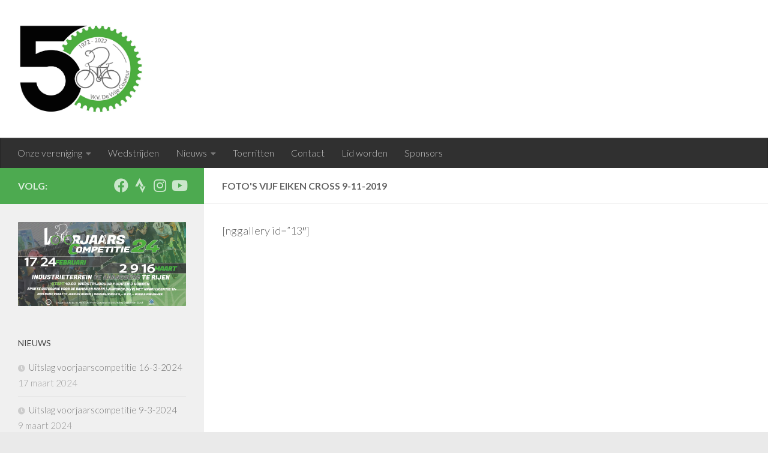

--- FILE ---
content_type: text/html; charset=UTF-8
request_url: http://www.wielerverenigingdevrijecoureur.nl/fotos-vijf-eiken-cross-9-11-2019/
body_size: 54231
content:
<!DOCTYPE html>
<html class="no-js" lang="nl">
<head>
  <meta charset="UTF-8">
  <meta name="viewport" content="width=device-width, initial-scale=1.0">
  <link rel="profile" href="https://gmpg.org/xfn/11" />
  <link rel="pingback" href="http://www.wielerverenigingdevrijecoureur.nl/xmlrpc.php">

  <title>Foto&#039;s Vijf Eiken Cross 9-11-2019 &#8211; De Vrije Coureur</title>
<meta name='robots' content='max-image-preview:large' />
<script>document.documentElement.className = document.documentElement.className.replace("no-js","js");</script>
<link rel="alternate" type="application/rss+xml" title="De Vrije Coureur &raquo; feed" href="http://www.wielerverenigingdevrijecoureur.nl/feed/" />
<link rel="alternate" type="application/rss+xml" title="De Vrije Coureur &raquo; reactiesfeed" href="http://www.wielerverenigingdevrijecoureur.nl/comments/feed/" />
<link id="hu-user-gfont" href="//fonts.googleapis.com/css?family=Lato:400,300,300italic,400italic,700" rel="stylesheet" type="text/css">		<!-- This site uses the Google Analytics by MonsterInsights plugin v8.12.1 - Using Analytics tracking - https://www.monsterinsights.com/ -->
		<!-- Opmerking: MonsterInsights is momenteel niet geconfigureerd op deze site. De site eigenaar moet authenticeren met Google Analytics in de MonsterInsights instellingen scherm. -->
					<!-- No UA code set -->
				<!-- / Google Analytics by MonsterInsights -->
		<script>
window._wpemojiSettings = {"baseUrl":"https:\/\/s.w.org\/images\/core\/emoji\/14.0.0\/72x72\/","ext":".png","svgUrl":"https:\/\/s.w.org\/images\/core\/emoji\/14.0.0\/svg\/","svgExt":".svg","source":{"concatemoji":"http:\/\/www.wielerverenigingdevrijecoureur.nl\/wp-includes\/js\/wp-emoji-release.min.js?ver=6.1.1"}};
/*! This file is auto-generated */
!function(e,a,t){var n,r,o,i=a.createElement("canvas"),p=i.getContext&&i.getContext("2d");function s(e,t){var a=String.fromCharCode,e=(p.clearRect(0,0,i.width,i.height),p.fillText(a.apply(this,e),0,0),i.toDataURL());return p.clearRect(0,0,i.width,i.height),p.fillText(a.apply(this,t),0,0),e===i.toDataURL()}function c(e){var t=a.createElement("script");t.src=e,t.defer=t.type="text/javascript",a.getElementsByTagName("head")[0].appendChild(t)}for(o=Array("flag","emoji"),t.supports={everything:!0,everythingExceptFlag:!0},r=0;r<o.length;r++)t.supports[o[r]]=function(e){if(p&&p.fillText)switch(p.textBaseline="top",p.font="600 32px Arial",e){case"flag":return s([127987,65039,8205,9895,65039],[127987,65039,8203,9895,65039])?!1:!s([55356,56826,55356,56819],[55356,56826,8203,55356,56819])&&!s([55356,57332,56128,56423,56128,56418,56128,56421,56128,56430,56128,56423,56128,56447],[55356,57332,8203,56128,56423,8203,56128,56418,8203,56128,56421,8203,56128,56430,8203,56128,56423,8203,56128,56447]);case"emoji":return!s([129777,127995,8205,129778,127999],[129777,127995,8203,129778,127999])}return!1}(o[r]),t.supports.everything=t.supports.everything&&t.supports[o[r]],"flag"!==o[r]&&(t.supports.everythingExceptFlag=t.supports.everythingExceptFlag&&t.supports[o[r]]);t.supports.everythingExceptFlag=t.supports.everythingExceptFlag&&!t.supports.flag,t.DOMReady=!1,t.readyCallback=function(){t.DOMReady=!0},t.supports.everything||(n=function(){t.readyCallback()},a.addEventListener?(a.addEventListener("DOMContentLoaded",n,!1),e.addEventListener("load",n,!1)):(e.attachEvent("onload",n),a.attachEvent("onreadystatechange",function(){"complete"===a.readyState&&t.readyCallback()})),(e=t.source||{}).concatemoji?c(e.concatemoji):e.wpemoji&&e.twemoji&&(c(e.twemoji),c(e.wpemoji)))}(window,document,window._wpemojiSettings);
</script>
<style>
img.wp-smiley,
img.emoji {
	display: inline !important;
	border: none !important;
	box-shadow: none !important;
	height: 1em !important;
	width: 1em !important;
	margin: 0 0.07em !important;
	vertical-align: -0.1em !important;
	background: none !important;
	padding: 0 !important;
}
</style>
	<link rel='stylesheet' id='wp-block-library-css' href='http://www.wielerverenigingdevrijecoureur.nl/wp-includes/css/dist/block-library/style.min.css?ver=6.1.1' media='all' />
<link rel='stylesheet' id='bp-login-form-block-css' href='http://www.wielerverenigingdevrijecoureur.nl/wp-content/plugins/buddypress/bp-core/css/blocks/login-form.min.css?ver=11.1.0' media='all' />
<link rel='stylesheet' id='bp-member-block-css' href='http://www.wielerverenigingdevrijecoureur.nl/wp-content/plugins/buddypress/bp-members/css/blocks/member.min.css?ver=11.1.0' media='all' />
<link rel='stylesheet' id='bp-members-block-css' href='http://www.wielerverenigingdevrijecoureur.nl/wp-content/plugins/buddypress/bp-members/css/blocks/members.min.css?ver=11.1.0' media='all' />
<link rel='stylesheet' id='bp-dynamic-members-block-css' href='http://www.wielerverenigingdevrijecoureur.nl/wp-content/plugins/buddypress/bp-members/css/blocks/dynamic-members.min.css?ver=11.1.0' media='all' />
<link rel='stylesheet' id='bp-latest-activities-block-css' href='http://www.wielerverenigingdevrijecoureur.nl/wp-content/plugins/buddypress/bp-activity/css/blocks/latest-activities.min.css?ver=11.1.0' media='all' />
<link rel='stylesheet' id='classic-theme-styles-css' href='http://www.wielerverenigingdevrijecoureur.nl/wp-includes/css/classic-themes.min.css?ver=1' media='all' />
<style id='global-styles-inline-css'>
body{--wp--preset--color--black: #000000;--wp--preset--color--cyan-bluish-gray: #abb8c3;--wp--preset--color--white: #ffffff;--wp--preset--color--pale-pink: #f78da7;--wp--preset--color--vivid-red: #cf2e2e;--wp--preset--color--luminous-vivid-orange: #ff6900;--wp--preset--color--luminous-vivid-amber: #fcb900;--wp--preset--color--light-green-cyan: #7bdcb5;--wp--preset--color--vivid-green-cyan: #00d084;--wp--preset--color--pale-cyan-blue: #8ed1fc;--wp--preset--color--vivid-cyan-blue: #0693e3;--wp--preset--color--vivid-purple: #9b51e0;--wp--preset--gradient--vivid-cyan-blue-to-vivid-purple: linear-gradient(135deg,rgba(6,147,227,1) 0%,rgb(155,81,224) 100%);--wp--preset--gradient--light-green-cyan-to-vivid-green-cyan: linear-gradient(135deg,rgb(122,220,180) 0%,rgb(0,208,130) 100%);--wp--preset--gradient--luminous-vivid-amber-to-luminous-vivid-orange: linear-gradient(135deg,rgba(252,185,0,1) 0%,rgba(255,105,0,1) 100%);--wp--preset--gradient--luminous-vivid-orange-to-vivid-red: linear-gradient(135deg,rgba(255,105,0,1) 0%,rgb(207,46,46) 100%);--wp--preset--gradient--very-light-gray-to-cyan-bluish-gray: linear-gradient(135deg,rgb(238,238,238) 0%,rgb(169,184,195) 100%);--wp--preset--gradient--cool-to-warm-spectrum: linear-gradient(135deg,rgb(74,234,220) 0%,rgb(151,120,209) 20%,rgb(207,42,186) 40%,rgb(238,44,130) 60%,rgb(251,105,98) 80%,rgb(254,248,76) 100%);--wp--preset--gradient--blush-light-purple: linear-gradient(135deg,rgb(255,206,236) 0%,rgb(152,150,240) 100%);--wp--preset--gradient--blush-bordeaux: linear-gradient(135deg,rgb(254,205,165) 0%,rgb(254,45,45) 50%,rgb(107,0,62) 100%);--wp--preset--gradient--luminous-dusk: linear-gradient(135deg,rgb(255,203,112) 0%,rgb(199,81,192) 50%,rgb(65,88,208) 100%);--wp--preset--gradient--pale-ocean: linear-gradient(135deg,rgb(255,245,203) 0%,rgb(182,227,212) 50%,rgb(51,167,181) 100%);--wp--preset--gradient--electric-grass: linear-gradient(135deg,rgb(202,248,128) 0%,rgb(113,206,126) 100%);--wp--preset--gradient--midnight: linear-gradient(135deg,rgb(2,3,129) 0%,rgb(40,116,252) 100%);--wp--preset--duotone--dark-grayscale: url('#wp-duotone-dark-grayscale');--wp--preset--duotone--grayscale: url('#wp-duotone-grayscale');--wp--preset--duotone--purple-yellow: url('#wp-duotone-purple-yellow');--wp--preset--duotone--blue-red: url('#wp-duotone-blue-red');--wp--preset--duotone--midnight: url('#wp-duotone-midnight');--wp--preset--duotone--magenta-yellow: url('#wp-duotone-magenta-yellow');--wp--preset--duotone--purple-green: url('#wp-duotone-purple-green');--wp--preset--duotone--blue-orange: url('#wp-duotone-blue-orange');--wp--preset--font-size--small: 13px;--wp--preset--font-size--medium: 20px;--wp--preset--font-size--large: 36px;--wp--preset--font-size--x-large: 42px;--wp--preset--spacing--20: 0.44rem;--wp--preset--spacing--30: 0.67rem;--wp--preset--spacing--40: 1rem;--wp--preset--spacing--50: 1.5rem;--wp--preset--spacing--60: 2.25rem;--wp--preset--spacing--70: 3.38rem;--wp--preset--spacing--80: 5.06rem;}:where(.is-layout-flex){gap: 0.5em;}body .is-layout-flow > .alignleft{float: left;margin-inline-start: 0;margin-inline-end: 2em;}body .is-layout-flow > .alignright{float: right;margin-inline-start: 2em;margin-inline-end: 0;}body .is-layout-flow > .aligncenter{margin-left: auto !important;margin-right: auto !important;}body .is-layout-constrained > .alignleft{float: left;margin-inline-start: 0;margin-inline-end: 2em;}body .is-layout-constrained > .alignright{float: right;margin-inline-start: 2em;margin-inline-end: 0;}body .is-layout-constrained > .aligncenter{margin-left: auto !important;margin-right: auto !important;}body .is-layout-constrained > :where(:not(.alignleft):not(.alignright):not(.alignfull)){max-width: var(--wp--style--global--content-size);margin-left: auto !important;margin-right: auto !important;}body .is-layout-constrained > .alignwide{max-width: var(--wp--style--global--wide-size);}body .is-layout-flex{display: flex;}body .is-layout-flex{flex-wrap: wrap;align-items: center;}body .is-layout-flex > *{margin: 0;}:where(.wp-block-columns.is-layout-flex){gap: 2em;}.has-black-color{color: var(--wp--preset--color--black) !important;}.has-cyan-bluish-gray-color{color: var(--wp--preset--color--cyan-bluish-gray) !important;}.has-white-color{color: var(--wp--preset--color--white) !important;}.has-pale-pink-color{color: var(--wp--preset--color--pale-pink) !important;}.has-vivid-red-color{color: var(--wp--preset--color--vivid-red) !important;}.has-luminous-vivid-orange-color{color: var(--wp--preset--color--luminous-vivid-orange) !important;}.has-luminous-vivid-amber-color{color: var(--wp--preset--color--luminous-vivid-amber) !important;}.has-light-green-cyan-color{color: var(--wp--preset--color--light-green-cyan) !important;}.has-vivid-green-cyan-color{color: var(--wp--preset--color--vivid-green-cyan) !important;}.has-pale-cyan-blue-color{color: var(--wp--preset--color--pale-cyan-blue) !important;}.has-vivid-cyan-blue-color{color: var(--wp--preset--color--vivid-cyan-blue) !important;}.has-vivid-purple-color{color: var(--wp--preset--color--vivid-purple) !important;}.has-black-background-color{background-color: var(--wp--preset--color--black) !important;}.has-cyan-bluish-gray-background-color{background-color: var(--wp--preset--color--cyan-bluish-gray) !important;}.has-white-background-color{background-color: var(--wp--preset--color--white) !important;}.has-pale-pink-background-color{background-color: var(--wp--preset--color--pale-pink) !important;}.has-vivid-red-background-color{background-color: var(--wp--preset--color--vivid-red) !important;}.has-luminous-vivid-orange-background-color{background-color: var(--wp--preset--color--luminous-vivid-orange) !important;}.has-luminous-vivid-amber-background-color{background-color: var(--wp--preset--color--luminous-vivid-amber) !important;}.has-light-green-cyan-background-color{background-color: var(--wp--preset--color--light-green-cyan) !important;}.has-vivid-green-cyan-background-color{background-color: var(--wp--preset--color--vivid-green-cyan) !important;}.has-pale-cyan-blue-background-color{background-color: var(--wp--preset--color--pale-cyan-blue) !important;}.has-vivid-cyan-blue-background-color{background-color: var(--wp--preset--color--vivid-cyan-blue) !important;}.has-vivid-purple-background-color{background-color: var(--wp--preset--color--vivid-purple) !important;}.has-black-border-color{border-color: var(--wp--preset--color--black) !important;}.has-cyan-bluish-gray-border-color{border-color: var(--wp--preset--color--cyan-bluish-gray) !important;}.has-white-border-color{border-color: var(--wp--preset--color--white) !important;}.has-pale-pink-border-color{border-color: var(--wp--preset--color--pale-pink) !important;}.has-vivid-red-border-color{border-color: var(--wp--preset--color--vivid-red) !important;}.has-luminous-vivid-orange-border-color{border-color: var(--wp--preset--color--luminous-vivid-orange) !important;}.has-luminous-vivid-amber-border-color{border-color: var(--wp--preset--color--luminous-vivid-amber) !important;}.has-light-green-cyan-border-color{border-color: var(--wp--preset--color--light-green-cyan) !important;}.has-vivid-green-cyan-border-color{border-color: var(--wp--preset--color--vivid-green-cyan) !important;}.has-pale-cyan-blue-border-color{border-color: var(--wp--preset--color--pale-cyan-blue) !important;}.has-vivid-cyan-blue-border-color{border-color: var(--wp--preset--color--vivid-cyan-blue) !important;}.has-vivid-purple-border-color{border-color: var(--wp--preset--color--vivid-purple) !important;}.has-vivid-cyan-blue-to-vivid-purple-gradient-background{background: var(--wp--preset--gradient--vivid-cyan-blue-to-vivid-purple) !important;}.has-light-green-cyan-to-vivid-green-cyan-gradient-background{background: var(--wp--preset--gradient--light-green-cyan-to-vivid-green-cyan) !important;}.has-luminous-vivid-amber-to-luminous-vivid-orange-gradient-background{background: var(--wp--preset--gradient--luminous-vivid-amber-to-luminous-vivid-orange) !important;}.has-luminous-vivid-orange-to-vivid-red-gradient-background{background: var(--wp--preset--gradient--luminous-vivid-orange-to-vivid-red) !important;}.has-very-light-gray-to-cyan-bluish-gray-gradient-background{background: var(--wp--preset--gradient--very-light-gray-to-cyan-bluish-gray) !important;}.has-cool-to-warm-spectrum-gradient-background{background: var(--wp--preset--gradient--cool-to-warm-spectrum) !important;}.has-blush-light-purple-gradient-background{background: var(--wp--preset--gradient--blush-light-purple) !important;}.has-blush-bordeaux-gradient-background{background: var(--wp--preset--gradient--blush-bordeaux) !important;}.has-luminous-dusk-gradient-background{background: var(--wp--preset--gradient--luminous-dusk) !important;}.has-pale-ocean-gradient-background{background: var(--wp--preset--gradient--pale-ocean) !important;}.has-electric-grass-gradient-background{background: var(--wp--preset--gradient--electric-grass) !important;}.has-midnight-gradient-background{background: var(--wp--preset--gradient--midnight) !important;}.has-small-font-size{font-size: var(--wp--preset--font-size--small) !important;}.has-medium-font-size{font-size: var(--wp--preset--font-size--medium) !important;}.has-large-font-size{font-size: var(--wp--preset--font-size--large) !important;}.has-x-large-font-size{font-size: var(--wp--preset--font-size--x-large) !important;}
.wp-block-navigation a:where(:not(.wp-element-button)){color: inherit;}
:where(.wp-block-columns.is-layout-flex){gap: 2em;}
.wp-block-pullquote{font-size: 1.5em;line-height: 1.6;}
</style>
<link rel='stylesheet' id='bp-legacy-css-css' href='http://www.wielerverenigingdevrijecoureur.nl/wp-content/plugins/buddypress/bp-templates/bp-legacy/css/buddypress.min.css?ver=11.1.0' media='screen' />
<link rel='stylesheet' id='cfblbcss-css' href='http://www.wielerverenigingdevrijecoureur.nl/wp-content/plugins/cardoza-facebook-like-box/cardozafacebook.css?ver=6.1.1' media='all' />
<link rel='stylesheet' id='contact-form-7-css' href='http://www.wielerverenigingdevrijecoureur.nl/wp-content/plugins/contact-form-7/includes/css/styles.css?ver=5.7.4' media='all' />
<link rel='stylesheet' id='mailchimp_campaigns_manager_metaboxes-css' href='http://www.wielerverenigingdevrijecoureur.nl/wp-content/plugins/olalaweb-mailchimp-campaign-manager/css/mailchimp_campaigns_manager_metaboxes.css?ver=6.1.1' media='all' />
<link rel='stylesheet' id='mailchimp_campaigns_manager_admin-css' href='http://www.wielerverenigingdevrijecoureur.nl/wp-content/plugins/olalaweb-mailchimp-campaign-manager/css/mailchimp_campaigns_manager_admin.css?ver=6.1.1' media='all' />
<link rel='stylesheet' id='mailchimp_campaigns_manager_list-css' href='http://www.wielerverenigingdevrijecoureur.nl/wp-content/plugins/olalaweb-mailchimp-campaign-manager/css/mailchimp_campaigns_manager_list.css?ver=6.1.1' media='all' />
<link rel='stylesheet' id='rs-plugin-settings-css' href='http://www.wielerverenigingdevrijecoureur.nl/wp-content/plugins/revslider/public/assets/css/settings.css?ver=5.4.7.1' media='all' />
<style id='rs-plugin-settings-inline-css'>
#rs-demo-id {}
</style>
<link rel='stylesheet' id='hueman-main-style-css' href='http://www.wielerverenigingdevrijecoureur.nl/wp-content/themes/hueman/assets/front/css/main.min.css?ver=3.7.23' media='all' />
<style id='hueman-main-style-inline-css'>
body { font-family:'Lato', Arial, sans-serif;font-size:1.00rem }@media only screen and (min-width: 720px) {
        .nav > li { font-size:1.00rem; }
      }::selection { background-color: #4daa50; }
::-moz-selection { background-color: #4daa50; }a,a>span.hu-external::after,.themeform label .required,#flexslider-featured .flex-direction-nav .flex-next:hover,#flexslider-featured .flex-direction-nav .flex-prev:hover,.post-hover:hover .post-title a,.post-title a:hover,.sidebar.s1 .post-nav li a:hover i,.content .post-nav li a:hover i,.post-related a:hover,.sidebar.s1 .widget_rss ul li a,#footer .widget_rss ul li a,.sidebar.s1 .widget_calendar a,#footer .widget_calendar a,.sidebar.s1 .alx-tab .tab-item-category a,.sidebar.s1 .alx-posts .post-item-category a,.sidebar.s1 .alx-tab li:hover .tab-item-title a,.sidebar.s1 .alx-tab li:hover .tab-item-comment a,.sidebar.s1 .alx-posts li:hover .post-item-title a,#footer .alx-tab .tab-item-category a,#footer .alx-posts .post-item-category a,#footer .alx-tab li:hover .tab-item-title a,#footer .alx-tab li:hover .tab-item-comment a,#footer .alx-posts li:hover .post-item-title a,.comment-tabs li.active a,.comment-awaiting-moderation,.child-menu a:hover,.child-menu .current_page_item > a,.wp-pagenavi a{ color: #4daa50; }input[type="submit"],.themeform button[type="submit"],.sidebar.s1 .sidebar-top,.sidebar.s1 .sidebar-toggle,#flexslider-featured .flex-control-nav li a.flex-active,.post-tags a:hover,.sidebar.s1 .widget_calendar caption,#footer .widget_calendar caption,.author-bio .bio-avatar:after,.commentlist li.bypostauthor > .comment-body:after,.commentlist li.comment-author-admin > .comment-body:after{ background-color: #4daa50; }.post-format .format-container { border-color: #4daa50; }.sidebar.s1 .alx-tabs-nav li.active a,#footer .alx-tabs-nav li.active a,.comment-tabs li.active a,.wp-pagenavi a:hover,.wp-pagenavi a:active,.wp-pagenavi span.current{ border-bottom-color: #4daa50!important; }.sidebar.s2 .post-nav li a:hover i,
.sidebar.s2 .widget_rss ul li a,
.sidebar.s2 .widget_calendar a,
.sidebar.s2 .alx-tab .tab-item-category a,
.sidebar.s2 .alx-posts .post-item-category a,
.sidebar.s2 .alx-tab li:hover .tab-item-title a,
.sidebar.s2 .alx-tab li:hover .tab-item-comment a,
.sidebar.s2 .alx-posts li:hover .post-item-title a { color: #4daa50; }
.sidebar.s2 .sidebar-top,.sidebar.s2 .sidebar-toggle,.post-comments,.jp-play-bar,.jp-volume-bar-value,.sidebar.s2 .widget_calendar caption{ background-color: #4daa50; }.sidebar.s2 .alx-tabs-nav li.active a { border-bottom-color: #4daa50; }
.post-comments::before { border-right-color: #4daa50; }
      .search-expand,
              #nav-topbar.nav-container { background-color: #494949}@media only screen and (min-width: 720px) {
                #nav-topbar .nav ul { background-color: #494949; }
              }.is-scrolled #header .nav-container.desktop-sticky,
              .is-scrolled #header .search-expand { background-color: #494949; background-color: rgba(73,73,73,0.90) }.is-scrolled .topbar-transparent #nav-topbar.desktop-sticky .nav ul { background-color: #494949; background-color: rgba(73,73,73,0.95) }#header { background-color: #ffffff; }
@media only screen and (min-width: 720px) {
  #nav-header .nav ul { background-color: #ffffff; }
}
        #header #nav-mobile { background-color: #ffffff; }.is-scrolled #header #nav-mobile { background-color: #ffffff; background-color: rgba(255,255,255,0.90) }#nav-header.nav-container, #main-header-search .search-expand { background-color: #303030; }
@media only screen and (min-width: 720px) {
  #nav-header .nav ul { background-color: #303030; }
}
        .site-title a img { max-height: 150px; }img { -webkit-border-radius: 1px; border-radius: 1px; }body { background-color: #eaeaea; }
</style>
<link rel='stylesheet' id='hueman-font-awesome-css' href='http://www.wielerverenigingdevrijecoureur.nl/wp-content/themes/hueman/assets/front/css/font-awesome.min.css?ver=3.7.23' media='all' />
<script src='http://www.wielerverenigingdevrijecoureur.nl/wp-includes/js/jquery/jquery.min.js?ver=3.6.1' id='jquery-core-js'></script>
<script src='http://www.wielerverenigingdevrijecoureur.nl/wp-includes/js/jquery/jquery-migrate.min.js?ver=3.3.2' id='jquery-migrate-js'></script>
<script id='bp-confirm-js-extra'>
var BP_Confirm = {"are_you_sure":"Weet je het zeker?"};
</script>
<script src='http://www.wielerverenigingdevrijecoureur.nl/wp-content/plugins/buddypress/bp-core/js/confirm.min.js?ver=11.1.0' id='bp-confirm-js'></script>
<script src='http://www.wielerverenigingdevrijecoureur.nl/wp-content/plugins/buddypress/bp-core/js/widget-members.min.js?ver=11.1.0' id='bp-widget-members-js'></script>
<script src='http://www.wielerverenigingdevrijecoureur.nl/wp-content/plugins/buddypress/bp-core/js/jquery-query.min.js?ver=11.1.0' id='bp-jquery-query-js'></script>
<script src='http://www.wielerverenigingdevrijecoureur.nl/wp-content/plugins/buddypress/bp-core/js/vendor/jquery-cookie.min.js?ver=11.1.0' id='bp-jquery-cookie-js'></script>
<script src='http://www.wielerverenigingdevrijecoureur.nl/wp-content/plugins/buddypress/bp-core/js/vendor/jquery-scroll-to.min.js?ver=11.1.0' id='bp-jquery-scroll-to-js'></script>
<script id='bp-legacy-js-js-extra'>
var BP_DTheme = {"accepted":"Geaccepteerd","close":"Sluiten","comments":"reacties","leave_group_confirm":"Weet je zeker dat je deze groep wilt verlaten?","mark_as_fav":"Favoriet","my_favs":"Mijn favorieten","rejected":"Afgewezen","remove_fav":"Verwijder de favoriet","show_all":"Laat alles zien","show_all_comments":"Laat alle reacties zien op deze discussie","show_x_comments":"Toon alle reacties (%d)","unsaved_changes":"Je profiel bevat niet-opgeslagen wijzigingen. Als je deze pagina verlaat, zullen de veranderingen verloren gaan.","view":"Bekijken","store_filter_settings":""};
</script>
<script src='http://www.wielerverenigingdevrijecoureur.nl/wp-content/plugins/buddypress/bp-templates/bp-legacy/js/buddypress.min.js?ver=11.1.0' id='bp-legacy-js-js'></script>
<script src='http://www.wielerverenigingdevrijecoureur.nl/wp-content/plugins/cardoza-facebook-like-box/cardozafacebook.js?ver=6.1.1' id='cfblbjs-js'></script>
<script src='http://www.wielerverenigingdevrijecoureur.nl/wp-content/plugins/revslider/public/assets/js/jquery.themepunch.tools.min.js?ver=5.4.7.1' id='tp-tools-js'></script>
<script src='http://www.wielerverenigingdevrijecoureur.nl/wp-content/plugins/revslider/public/assets/js/jquery.themepunch.revolution.min.js?ver=5.4.7.1' id='revmin-js'></script>
<link rel="https://api.w.org/" href="http://www.wielerverenigingdevrijecoureur.nl/wp-json/" /><link rel="alternate" type="application/json" href="http://www.wielerverenigingdevrijecoureur.nl/wp-json/wp/v2/pages/2969" /><link rel="EditURI" type="application/rsd+xml" title="RSD" href="http://www.wielerverenigingdevrijecoureur.nl/xmlrpc.php?rsd" />
<link rel="wlwmanifest" type="application/wlwmanifest+xml" href="http://www.wielerverenigingdevrijecoureur.nl/wp-includes/wlwmanifest.xml" />
<meta name="generator" content="WordPress 6.1.1" />
<link rel="canonical" href="http://www.wielerverenigingdevrijecoureur.nl/fotos-vijf-eiken-cross-9-11-2019/" />
<link rel='shortlink' href='http://www.wielerverenigingdevrijecoureur.nl/?p=2969' />
<link rel="alternate" type="application/json+oembed" href="http://www.wielerverenigingdevrijecoureur.nl/wp-json/oembed/1.0/embed?url=http%3A%2F%2Fwww.wielerverenigingdevrijecoureur.nl%2Ffotos-vijf-eiken-cross-9-11-2019%2F" />
<link rel="alternate" type="text/xml+oembed" href="http://www.wielerverenigingdevrijecoureur.nl/wp-json/oembed/1.0/embed?url=http%3A%2F%2Fwww.wielerverenigingdevrijecoureur.nl%2Ffotos-vijf-eiken-cross-9-11-2019%2F&#038;format=xml" />

	<script type="text/javascript">var ajaxurl = 'http://www.wielerverenigingdevrijecoureur.nl/wp-admin/admin-ajax.php';</script>

<script type='text/javascript' data-cfasync='false'>var _mmunch = {'front': false, 'page': false, 'post': false, 'category': false, 'author': false, 'search': false, 'attachment': false, 'tag': false};_mmunch['page'] = true; _mmunch['pageData'] = {"ID":2969,"post_name":"fotos-vijf-eiken-cross-9-11-2019","post_title":"Foto&#039;s Vijf Eiken Cross 9-11-2019","post_type":"page","post_author":"10","post_status":"publish"};</script><script data-cfasync="false" src="//a.mailmunch.co/app/v1/site.js" id="mailmunch-script" data-plugin="mc_mm" data-mailmunch-site-id="989477" async></script>    <link rel="preload" as="font" type="font/woff2" href="http://www.wielerverenigingdevrijecoureur.nl/wp-content/themes/hueman/assets/front/webfonts/fa-brands-400.woff2?v=5.15.2" crossorigin="anonymous"/>
    <link rel="preload" as="font" type="font/woff2" href="http://www.wielerverenigingdevrijecoureur.nl/wp-content/themes/hueman/assets/front/webfonts/fa-regular-400.woff2?v=5.15.2" crossorigin="anonymous"/>
    <link rel="preload" as="font" type="font/woff2" href="http://www.wielerverenigingdevrijecoureur.nl/wp-content/themes/hueman/assets/front/webfonts/fa-solid-900.woff2?v=5.15.2" crossorigin="anonymous"/>
  <!--[if lt IE 9]>
<script src="http://www.wielerverenigingdevrijecoureur.nl/wp-content/themes/hueman/assets/front/js/ie/html5shiv-printshiv.min.js"></script>
<script src="http://www.wielerverenigingdevrijecoureur.nl/wp-content/themes/hueman/assets/front/js/ie/selectivizr.js"></script>
<![endif]-->
<!-- All in one Favicon 4.7 --><link rel="icon" href="http://www.wielerverenigingdevrijecoureur.nl/wp-content/uploads/2018/04/Logo2-1.png" type="image/png"/>
<meta name="generator" content="Powered by Slider Revolution 5.4.7.1 - responsive, Mobile-Friendly Slider Plugin for WordPress with comfortable drag and drop interface." />
<link rel="icon" href="http://www.wielerverenigingdevrijecoureur.nl/wp-content/uploads/2018/09/cropped-Logo2-32x32.png" sizes="32x32" />
<link rel="icon" href="http://www.wielerverenigingdevrijecoureur.nl/wp-content/uploads/2018/09/cropped-Logo2-192x192.png" sizes="192x192" />
<link rel="apple-touch-icon" href="http://www.wielerverenigingdevrijecoureur.nl/wp-content/uploads/2018/09/cropped-Logo2-180x180.png" />
<meta name="msapplication-TileImage" content="http://www.wielerverenigingdevrijecoureur.nl/wp-content/uploads/2018/09/cropped-Logo2-270x270.png" />
<script type="text/javascript">function setREVStartSize(e){									
						try{ e.c=jQuery(e.c);var i=jQuery(window).width(),t=9999,r=0,n=0,l=0,f=0,s=0,h=0;
							if(e.responsiveLevels&&(jQuery.each(e.responsiveLevels,function(e,f){f>i&&(t=r=f,l=e),i>f&&f>r&&(r=f,n=e)}),t>r&&(l=n)),f=e.gridheight[l]||e.gridheight[0]||e.gridheight,s=e.gridwidth[l]||e.gridwidth[0]||e.gridwidth,h=i/s,h=h>1?1:h,f=Math.round(h*f),"fullscreen"==e.sliderLayout){var u=(e.c.width(),jQuery(window).height());if(void 0!=e.fullScreenOffsetContainer){var c=e.fullScreenOffsetContainer.split(",");if (c) jQuery.each(c,function(e,i){u=jQuery(i).length>0?u-jQuery(i).outerHeight(!0):u}),e.fullScreenOffset.split("%").length>1&&void 0!=e.fullScreenOffset&&e.fullScreenOffset.length>0?u-=jQuery(window).height()*parseInt(e.fullScreenOffset,0)/100:void 0!=e.fullScreenOffset&&e.fullScreenOffset.length>0&&(u-=parseInt(e.fullScreenOffset,0))}f=u}else void 0!=e.minHeight&&f<e.minHeight&&(f=e.minHeight);e.c.closest(".rev_slider_wrapper").css({height:f})					
						}catch(d){console.log("Failure at Presize of Slider:"+d)}						
					};</script>
		<style id="wp-custom-css">
			.googleCalendar{
  position: relative;
  height: 0;

  padding-bottom: 60%;
}

.googleCalendar iframe{
  position: absolute;
  top: 0;
  left: 0;
  width: 100%;
  height: 100%;
}

.googleCalendar2{
  position: relative;
  height: 0;

  padding-bottom: 60%;
}

.googleCalendar2 iframe{
  position: absolute;
  top: 0;
  left: 0;
  width: 100%;
  height: 100%;
}

.grecaptcha-badge {
    display: none;
}		</style>
		</head>

<body class="bp-legacy page-template-default page page-id-2969 wp-custom-logo wp-embed-responsive col-2cr boxed header-desktop-sticky hueman-3-7-23 chrome no-js">
<svg xmlns="http://www.w3.org/2000/svg" viewBox="0 0 0 0" width="0" height="0" focusable="false" role="none" style="visibility: hidden; position: absolute; left: -9999px; overflow: hidden;" ><defs><filter id="wp-duotone-dark-grayscale"><feColorMatrix color-interpolation-filters="sRGB" type="matrix" values=" .299 .587 .114 0 0 .299 .587 .114 0 0 .299 .587 .114 0 0 .299 .587 .114 0 0 " /><feComponentTransfer color-interpolation-filters="sRGB" ><feFuncR type="table" tableValues="0 0.49803921568627" /><feFuncG type="table" tableValues="0 0.49803921568627" /><feFuncB type="table" tableValues="0 0.49803921568627" /><feFuncA type="table" tableValues="1 1" /></feComponentTransfer><feComposite in2="SourceGraphic" operator="in" /></filter></defs></svg><svg xmlns="http://www.w3.org/2000/svg" viewBox="0 0 0 0" width="0" height="0" focusable="false" role="none" style="visibility: hidden; position: absolute; left: -9999px; overflow: hidden;" ><defs><filter id="wp-duotone-grayscale"><feColorMatrix color-interpolation-filters="sRGB" type="matrix" values=" .299 .587 .114 0 0 .299 .587 .114 0 0 .299 .587 .114 0 0 .299 .587 .114 0 0 " /><feComponentTransfer color-interpolation-filters="sRGB" ><feFuncR type="table" tableValues="0 1" /><feFuncG type="table" tableValues="0 1" /><feFuncB type="table" tableValues="0 1" /><feFuncA type="table" tableValues="1 1" /></feComponentTransfer><feComposite in2="SourceGraphic" operator="in" /></filter></defs></svg><svg xmlns="http://www.w3.org/2000/svg" viewBox="0 0 0 0" width="0" height="0" focusable="false" role="none" style="visibility: hidden; position: absolute; left: -9999px; overflow: hidden;" ><defs><filter id="wp-duotone-purple-yellow"><feColorMatrix color-interpolation-filters="sRGB" type="matrix" values=" .299 .587 .114 0 0 .299 .587 .114 0 0 .299 .587 .114 0 0 .299 .587 .114 0 0 " /><feComponentTransfer color-interpolation-filters="sRGB" ><feFuncR type="table" tableValues="0.54901960784314 0.98823529411765" /><feFuncG type="table" tableValues="0 1" /><feFuncB type="table" tableValues="0.71764705882353 0.25490196078431" /><feFuncA type="table" tableValues="1 1" /></feComponentTransfer><feComposite in2="SourceGraphic" operator="in" /></filter></defs></svg><svg xmlns="http://www.w3.org/2000/svg" viewBox="0 0 0 0" width="0" height="0" focusable="false" role="none" style="visibility: hidden; position: absolute; left: -9999px; overflow: hidden;" ><defs><filter id="wp-duotone-blue-red"><feColorMatrix color-interpolation-filters="sRGB" type="matrix" values=" .299 .587 .114 0 0 .299 .587 .114 0 0 .299 .587 .114 0 0 .299 .587 .114 0 0 " /><feComponentTransfer color-interpolation-filters="sRGB" ><feFuncR type="table" tableValues="0 1" /><feFuncG type="table" tableValues="0 0.27843137254902" /><feFuncB type="table" tableValues="0.5921568627451 0.27843137254902" /><feFuncA type="table" tableValues="1 1" /></feComponentTransfer><feComposite in2="SourceGraphic" operator="in" /></filter></defs></svg><svg xmlns="http://www.w3.org/2000/svg" viewBox="0 0 0 0" width="0" height="0" focusable="false" role="none" style="visibility: hidden; position: absolute; left: -9999px; overflow: hidden;" ><defs><filter id="wp-duotone-midnight"><feColorMatrix color-interpolation-filters="sRGB" type="matrix" values=" .299 .587 .114 0 0 .299 .587 .114 0 0 .299 .587 .114 0 0 .299 .587 .114 0 0 " /><feComponentTransfer color-interpolation-filters="sRGB" ><feFuncR type="table" tableValues="0 0" /><feFuncG type="table" tableValues="0 0.64705882352941" /><feFuncB type="table" tableValues="0 1" /><feFuncA type="table" tableValues="1 1" /></feComponentTransfer><feComposite in2="SourceGraphic" operator="in" /></filter></defs></svg><svg xmlns="http://www.w3.org/2000/svg" viewBox="0 0 0 0" width="0" height="0" focusable="false" role="none" style="visibility: hidden; position: absolute; left: -9999px; overflow: hidden;" ><defs><filter id="wp-duotone-magenta-yellow"><feColorMatrix color-interpolation-filters="sRGB" type="matrix" values=" .299 .587 .114 0 0 .299 .587 .114 0 0 .299 .587 .114 0 0 .299 .587 .114 0 0 " /><feComponentTransfer color-interpolation-filters="sRGB" ><feFuncR type="table" tableValues="0.78039215686275 1" /><feFuncG type="table" tableValues="0 0.94901960784314" /><feFuncB type="table" tableValues="0.35294117647059 0.47058823529412" /><feFuncA type="table" tableValues="1 1" /></feComponentTransfer><feComposite in2="SourceGraphic" operator="in" /></filter></defs></svg><svg xmlns="http://www.w3.org/2000/svg" viewBox="0 0 0 0" width="0" height="0" focusable="false" role="none" style="visibility: hidden; position: absolute; left: -9999px; overflow: hidden;" ><defs><filter id="wp-duotone-purple-green"><feColorMatrix color-interpolation-filters="sRGB" type="matrix" values=" .299 .587 .114 0 0 .299 .587 .114 0 0 .299 .587 .114 0 0 .299 .587 .114 0 0 " /><feComponentTransfer color-interpolation-filters="sRGB" ><feFuncR type="table" tableValues="0.65098039215686 0.40392156862745" /><feFuncG type="table" tableValues="0 1" /><feFuncB type="table" tableValues="0.44705882352941 0.4" /><feFuncA type="table" tableValues="1 1" /></feComponentTransfer><feComposite in2="SourceGraphic" operator="in" /></filter></defs></svg><svg xmlns="http://www.w3.org/2000/svg" viewBox="0 0 0 0" width="0" height="0" focusable="false" role="none" style="visibility: hidden; position: absolute; left: -9999px; overflow: hidden;" ><defs><filter id="wp-duotone-blue-orange"><feColorMatrix color-interpolation-filters="sRGB" type="matrix" values=" .299 .587 .114 0 0 .299 .587 .114 0 0 .299 .587 .114 0 0 .299 .587 .114 0 0 " /><feComponentTransfer color-interpolation-filters="sRGB" ><feFuncR type="table" tableValues="0.098039215686275 1" /><feFuncG type="table" tableValues="0 0.66274509803922" /><feFuncB type="table" tableValues="0.84705882352941 0.41960784313725" /><feFuncA type="table" tableValues="1 1" /></feComponentTransfer><feComposite in2="SourceGraphic" operator="in" /></filter></defs></svg><div id="wrapper">
  <a class="screen-reader-text skip-link" href="#content">Doorgaan naar inhoud</a>
  
  <header id="header" class="both-menus-mobile-on two-mobile-menus both_menus header-ads-desktop  topbar-transparent no-header-img">
  
  
  <div class="container group">
        <div class="container-inner">

                    <div class="group hu-pad central-header-zone">
                  <div class="logo-tagline-group">
                      <p class="site-title">                  <a class="custom-logo-link" href="http://www.wielerverenigingdevrijecoureur.nl/" rel="home" title="De Vrije Coureur | Home pagina"><img src="http://www.wielerverenigingdevrijecoureur.nl/wp-content/uploads/2022/01/cropped-logo-dVC-50.jpg" alt="De Vrije Coureur" width="2047" height="1463"/></a>                </p>                                        </div>

                                        <div id="header-widgets">
                                                </div><!--/#header-ads-->
                                </div>
      
                <nav class="nav-container group desktop-menu " id="nav-header" data-menu-id="header-1">
                <!-- <div class="ham__navbar-toggler collapsed" aria-expanded="false">
          <div class="ham__navbar-span-wrapper">
            <span class="ham-toggler-menu__span"></span>
          </div>
        </div> -->
        <button class="ham__navbar-toggler-two collapsed" title="Menu" aria-expanded="false">
          <span class="ham__navbar-span-wrapper">
            <span class="line line-1"></span>
            <span class="line line-2"></span>
            <span class="line line-3"></span>
          </span>
        </button>
              <div class="nav-text"><!-- put your mobile menu text here --></div>

  <div class="nav-wrap container">
        <ul id="menu-lid-worden" class="nav container-inner group"><li id="menu-item-10" class="menu-item menu-item-type-post_type menu-item-object-page menu-item-has-children menu-item-10"><a href="http://www.wielerverenigingdevrijecoureur.nl/onze-vereniging/">Onze vereniging</a>
<ul class="sub-menu">
	<li id="menu-item-216" class="menu-item menu-item-type-post_type menu-item-object-page menu-item-216"><a href="http://www.wielerverenigingdevrijecoureur.nl/historie/">Historie</a></li>
	<li id="menu-item-404" class="menu-item menu-item-type-post_type menu-item-object-page menu-item-404"><a href="http://www.wielerverenigingdevrijecoureur.nl/onze-vereniging/bestuur/">Bestuur</a></li>
	<li id="menu-item-484" class="menu-item menu-item-type-post_type menu-item-object-page menu-item-has-children menu-item-484"><a href="http://www.wielerverenigingdevrijecoureur.nl/huishoudelijk-reglement-wielervereniging-vrije-coureur/">Huishoudelijk reglement</a>
	<ul class="sub-menu">
		<li id="menu-item-945" class="menu-item menu-item-type-post_type menu-item-object-page menu-item-945"><a href="http://www.wielerverenigingdevrijecoureur.nl/huishoudelijk-reglement-wielervereniging-vrije-coureur/richtlijnen-whatsapp-groep/">Richtlijnen WhatsApp Groep</a></li>
	</ul>
</li>
</ul>
</li>
<li id="menu-item-3586" class="menu-item menu-item-type-post_type menu-item-object-page menu-item-3586"><a href="http://www.wielerverenigingdevrijecoureur.nl/wedstrijden/">Wedstrijden</a></li>
<li id="menu-item-2538" class="menu-item menu-item-type-post_type menu-item-object-page menu-item-has-children menu-item-2538"><a href="http://www.wielerverenigingdevrijecoureur.nl/nieuws/">Nieuws</a>
<ul class="sub-menu">
	<li id="menu-item-1991" class="menu-item menu-item-type-post_type menu-item-object-page menu-item-1991"><a href="http://www.wielerverenigingdevrijecoureur.nl/nieuwsbrief/">Nieuwsbrief</a></li>
</ul>
</li>
<li id="menu-item-500" class="menu-item menu-item-type-post_type menu-item-object-page menu-item-500"><a target="_blank" rel="noopener" href="http://www.wielerverenigingdevrijecoureur.nl/toertochten/">Toerritten</a></li>
<li id="menu-item-211" class="menu-item menu-item-type-post_type menu-item-object-page menu-item-211"><a href="http://www.wielerverenigingdevrijecoureur.nl/contact/">Contact</a></li>
<li id="menu-item-3495" class="menu-item menu-item-type-post_type menu-item-object-page menu-item-3495"><a href="http://www.wielerverenigingdevrijecoureur.nl/nieuw-lid/">Lid worden</a></li>
<li id="menu-item-221" class="menu-item menu-item-type-post_type menu-item-object-page menu-item-221"><a href="http://www.wielerverenigingdevrijecoureur.nl/sponsoren/">Sponsors</a></li>
</ul>  </div>
</nav><!--/#nav-header-->      
    </div><!--/.container-inner-->
      </div><!--/.container-->

</header><!--/#header-->
  
  <div class="container" id="page">
    <div class="container-inner">
            <div class="main">
        <div class="main-inner group">
          
              <main class="content" id="content">
              <div class="page-title hu-pad group">
          	    		<h1>Foto&#039;s Vijf Eiken Cross 9-11-2019</h1>
    	
    </div><!--/.page-title-->
          <div class="hu-pad group">
            
  <article class="group post-2969 page type-page status-publish hentry">

    
    <div class="entry themeform">
      <div class='mailmunch-forms-before-post' style='display: none !important;'></div><p>[nggallery id=&#8221;13&#8243;]</p><div class='mailmunch-forms-in-post-middle' style='display: none !important;'></div>
<div class='mailmunch-forms-after-post' style='display: none !important;'></div>      <nav class="pagination group">
              </nav><!--/.pagination-->
      <div class="clear"></div>
    </div><!--/.entry-->

  </article>

  
          </div><!--/.hu-pad-->
            </main><!--/.content-->
          

	<div class="sidebar s1 collapsed" data-position="left" data-layout="col-2cr" data-sb-id="s1">

		<button class="sidebar-toggle" title="Zijbalk uitvouwen"><i class="fas sidebar-toggle-arrows"></i></button>

		<div class="sidebar-content">

			           			<div class="sidebar-top group">
                        <p>Volg:</p>                    <ul class="social-links"><li><a rel="nofollow noopener noreferrer" class="social-tooltip"  title="Volg ons op Facebook" aria-label="Volg ons op Facebook" href="https://www.facebook.com/WvDeVrijeCoureur" target="_blank" ><i class="fab fa-facebook"></i></a></li><li><a rel="nofollow noopener noreferrer" class="social-tooltip"  title="Volg ons op Strava" aria-label="Volg ons op Strava" href="https://www.strava.com/clubs/devrijecoureur" target="_blank" ><i class="fab fa-strava"></i></a></li><li><a rel="nofollow noopener noreferrer" class="social-tooltip"  title="Volg ons op Instagram" aria-label="Volg ons op Instagram" href="https://www.instagram.com/vrijecoureurrijen/" target="_blank" ><i class="fab fa-instagram"></i></a></li><li><a rel="nofollow noopener noreferrer" class="social-tooltip"  title="Volg ons op Youtube" aria-label="Volg ons op Youtube" href="https://www.youtube.com/@devrijecoureur/featured" target="_blank" ><i class="fab fa-youtube"></i></a></li></ul>  			</div>
			
			
			
			<div id="block-4" class="widget widget_block widget_media_image">
<figure class="wp-block-image size-large"><a href="http://www.wielerverenigingdevrijecoureur.nl/wp-content/uploads/2024/01/WhatsApp-Image-2024-01-19-at-10.03.06.jpeg"><img decoding="async" width="1024" height="513" src="http://www.wielerverenigingdevrijecoureur.nl/wp-content/uploads/2024/01/WhatsApp-Image-2024-01-19-at-10.03.06-1024x513.jpeg" alt="" class="wp-image-3778" srcset="http://www.wielerverenigingdevrijecoureur.nl/wp-content/uploads/2024/01/WhatsApp-Image-2024-01-19-at-10.03.06-1024x513.jpeg 1024w, http://www.wielerverenigingdevrijecoureur.nl/wp-content/uploads/2024/01/WhatsApp-Image-2024-01-19-at-10.03.06-300x150.jpeg 300w, http://www.wielerverenigingdevrijecoureur.nl/wp-content/uploads/2024/01/WhatsApp-Image-2024-01-19-at-10.03.06-768x384.jpeg 768w, http://www.wielerverenigingdevrijecoureur.nl/wp-content/uploads/2024/01/WhatsApp-Image-2024-01-19-at-10.03.06-1536x769.jpeg 1536w, http://www.wielerverenigingdevrijecoureur.nl/wp-content/uploads/2024/01/WhatsApp-Image-2024-01-19-at-10.03.06.jpeg 1754w" sizes="(max-width: 1024px) 100vw, 1024px" /></a></figure>
</div>
		<div id="recent-posts-5" class="widget widget_recent_entries">
		<h3 class="widget-title">Nieuws</h3>
		<ul>
											<li>
					<a href="http://www.wielerverenigingdevrijecoureur.nl/uitslag-voorjaarscompetitie-16-3-2024/">Uitslag voorjaarscompetitie 16-3-2024</a>
											<span class="post-date">17 maart 2024</span>
									</li>
											<li>
					<a href="http://www.wielerverenigingdevrijecoureur.nl/uitslag-voorjaarscompetitie-9-3-2024/">Uitslag voorjaarscompetitie 9-3-2024</a>
											<span class="post-date">9 maart 2024</span>
									</li>
											<li>
					<a href="http://www.wielerverenigingdevrijecoureur.nl/uitslag-voorjaarscompetitie-2-3-2024/">Uitslag voorjaarscompetitie 2-3-2024</a>
											<span class="post-date">2 maart 2024</span>
									</li>
					</ul>

		</div><div id="text-3" class="widget widget_text">			<div class="textwidget"><p>Wielervereniging De Vrije Coureur</p>
<p>Opgericht<br />
14 augustus 1972</p>
<p>Kamer van Koophandel:<br />
Tilburg 40258417</p>
<p>Adresgegevens:<br />
Wielervereniging De Vrije Coureur<br />
Van Glabbeekstraat 10<br />
5122KK RIJEN</p>
<p>Clubgebouw:<br />
Café-Eeterij ’t Vermaeck<br />
Rijksweg 115<br />
5121 RD RIJEN</p>
<p>E-mail:<br />
info@devrijecoureur.nl</p>
<p>Website :<br />
www.devrijecoureur.nl</p>
<p>Bankrekeningnummer:<br />
NL27 RABO 0145102548</p>
</div>
		</div><div id="fblbx" class="widget widget_cardoza_fb_like"><h3 class="widget-title">Volg ons via Facebook!</h3>	<div class="fb-page" style="border:1px solid #"
			 data-width="300"
	 	
	 data-height="250"
     data-href="https://www.facebook.com/WvDeVrijeCoureur?locale="fr_FR""  
     data-small-header="false"  
     data-hide-cover="" 
     data-show-facepile="true"  
	 
	 		data-show-posts="false"
	 >
		
		
</div>
<div id="fb-root"></div>
<script>
  (function(d, s, id) {
    var js, fjs = d.getElementsByTagName(s)[0];
    if (d.getElementById(id)) return;
    js = d.createElement(s); js.id = id;
    js.src = "//connect.facebook.net/nl_NL/sdk.js#xfbml=1&version=v2.4";
    fjs.parentNode.insertBefore(js, fjs);
  }(document, 'script', 'facebook-jssdk'));
</script>
  
    </div>
		</div><!--/.sidebar-content-->

	</div><!--/.sidebar-->

	

        </div><!--/.main-inner-->
      </div><!--/.main-->
    </div><!--/.container-inner-->
  </div><!--/.container-->
    <footer id="footer">

                        <section class="container" id="footer-full-width-widget">
          <div class="container-inner">
            <div id="block-3" class="widget widget_block">
<div class="is-layout-flex wp-container-8 wp-block-columns">
<div class="is-layout-flow wp-block-column">
<figure class="wp-block-image size-large is-resized"><a href="http://www.ar-ds.nl/"><img decoding="async" src="http://www.wielerverenigingdevrijecoureur.nl/wp-content/uploads/2023/10/W_ards-op-licht-1024x252.jpg" alt="" class="wp-image-3770" width="256" height="63" srcset="http://www.wielerverenigingdevrijecoureur.nl/wp-content/uploads/2023/10/W_ards-op-licht-1024x252.jpg 1024w, http://www.wielerverenigingdevrijecoureur.nl/wp-content/uploads/2023/10/W_ards-op-licht-300x74.jpg 300w, http://www.wielerverenigingdevrijecoureur.nl/wp-content/uploads/2023/10/W_ards-op-licht-768x189.jpg 768w, http://www.wielerverenigingdevrijecoureur.nl/wp-content/uploads/2023/10/W_ards-op-licht-1536x379.jpg 1536w, http://www.wielerverenigingdevrijecoureur.nl/wp-content/uploads/2023/10/W_ards-op-licht-2048x505.jpg 2048w" sizes="(max-width: 256px) 100vw, 256px" /></a></figure>
</div>



<div class="is-layout-flow wp-block-column">
<figure class="wp-block-image size-full is-resized"><a href="https://www.nr1wielershop.nl/"><img decoding="async" src="http://www.wielerverenigingdevrijecoureur.nl/wp-content/uploads/2023/10/WhatsApp-Image-2023-01-28-at-16.59.08.jpeg" alt="" class="wp-image-3769" width="320" height="70" srcset="http://www.wielerverenigingdevrijecoureur.nl/wp-content/uploads/2023/10/WhatsApp-Image-2023-01-28-at-16.59.08.jpeg 640w, http://www.wielerverenigingdevrijecoureur.nl/wp-content/uploads/2023/10/WhatsApp-Image-2023-01-28-at-16.59.08-300x66.jpeg 300w" sizes="(max-width: 320px) 100vw, 320px" /></a></figure>
</div>



<div class="is-layout-flow wp-block-column">
<figure class="wp-block-image size-full"><a href="https://keesgoversverzekeringen.nl/wp/"><img decoding="async" width="122" height="74" src="http://www.wielerverenigingdevrijecoureur.nl/wp-content/uploads/2019/03/image-2.png" alt="" class="wp-image-2589"/></a></figure>
</div>
</div>
</div>          </div><!--/.container-inner-->
        </section><!--/.container-->
          
    
    
    <section class="container" id="footer-bottom">
      <div class="container-inner">

        <a id="back-to-top" href="#"><i class="fas fa-angle-up"></i></a>

        <div class="hu-pad group">

          <div class="grid one-half">
                        
            <div id="copyright">
                <p>De Vrije Coureur &copy; 2026. Alle rechten voorbehouden.</p>
            </div><!--/#copyright-->

            
          </div>

          <div class="grid one-half last">
                                          <ul class="social-links"><li><a rel="nofollow noopener noreferrer" class="social-tooltip"  title="Volg ons op Facebook" aria-label="Volg ons op Facebook" href="https://www.facebook.com/WvDeVrijeCoureur" target="_blank" ><i class="fab fa-facebook"></i></a></li><li><a rel="nofollow noopener noreferrer" class="social-tooltip"  title="Volg ons op Strava" aria-label="Volg ons op Strava" href="https://www.strava.com/clubs/devrijecoureur" target="_blank" ><i class="fab fa-strava"></i></a></li><li><a rel="nofollow noopener noreferrer" class="social-tooltip"  title="Volg ons op Instagram" aria-label="Volg ons op Instagram" href="https://www.instagram.com/vrijecoureurrijen/" target="_blank" ><i class="fab fa-instagram"></i></a></li><li><a rel="nofollow noopener noreferrer" class="social-tooltip"  title="Volg ons op Youtube" aria-label="Volg ons op Youtube" href="https://www.youtube.com/@devrijecoureur/featured" target="_blank" ><i class="fab fa-youtube"></i></a></li></ul>                                    </div>

        </div><!--/.hu-pad-->

      </div><!--/.container-inner-->
    </section><!--/.container-->

  </footer><!--/#footer-->

</div><!--/#wrapper-->

	<script>
			var modal = document.getElementById('cfblb_modal');
		if(modal)
		{
				var span = document.getElementsByClassName("cfblb_close")[0];

				span.onclick = function() {
					modal.style.display = "none";
				}
				
				window.onclick = function(event) {
					if (event.target == modal) {
						modal.style.display = "none";
					}
				}
		}		
	</script>
<style id='core-block-supports-inline-css'>
.wp-block-columns.wp-container-4,.wp-block-columns.wp-container-8{flex-wrap:nowrap;}
</style>
<script src='http://www.wielerverenigingdevrijecoureur.nl/wp-includes/js/comment-reply.min.js?ver=6.1.1' id='comment-reply-js'></script>
<script src='http://www.wielerverenigingdevrijecoureur.nl/wp-content/plugins/contact-form-7/includes/swv/js/index.js?ver=5.7.4' id='swv-js'></script>
<script id='contact-form-7-js-extra'>
var wpcf7 = {"api":{"root":"http:\/\/www.wielerverenigingdevrijecoureur.nl\/wp-json\/","namespace":"contact-form-7\/v1"}};
</script>
<script src='http://www.wielerverenigingdevrijecoureur.nl/wp-content/plugins/contact-form-7/includes/js/index.js?ver=5.7.4' id='contact-form-7-js'></script>
<script src='http://www.wielerverenigingdevrijecoureur.nl/wp-includes/js/underscore.min.js?ver=1.13.4' id='underscore-js'></script>
<script id='hu-front-scripts-js-extra'>
var HUParams = {"_disabled":[],"SmoothScroll":{"Enabled":false,"Options":{"touchpadSupport":false}},"centerAllImg":"1","timerOnScrollAllBrowsers":"1","extLinksStyle":"","extLinksTargetExt":"1","extLinksSkipSelectors":{"classes":["btn","button"],"ids":[]},"imgSmartLoadEnabled":"","imgSmartLoadOpts":{"parentSelectors":[".container .content",".post-row",".container .sidebar","#footer","#header-widgets"],"opts":{"excludeImg":[".tc-holder-img"],"fadeIn_options":100,"threshold":0}},"goldenRatio":"1.618","gridGoldenRatioLimit":"350","sbStickyUserSettings":{"desktop":true,"mobile":true},"sidebarOneWidth":"340","sidebarTwoWidth":"260","isWPMobile":"","menuStickyUserSettings":{"desktop":"stick_up","mobile":"stick_up"},"mobileSubmenuExpandOnClick":"1","submenuTogglerIcon":"<i class=\"fas fa-angle-down\"><\/i>","isDevMode":"","ajaxUrl":"http:\/\/www.wielerverenigingdevrijecoureur.nl\/?huajax=1","frontNonce":{"id":"HuFrontNonce","handle":"482fea5748"},"isWelcomeNoteOn":"","welcomeContent":"","i18n":{"collapsibleExpand":"Uitklappen","collapsibleCollapse":"Inklappen"},"deferFontAwesome":"","fontAwesomeUrl":"http:\/\/www.wielerverenigingdevrijecoureur.nl\/wp-content\/themes\/hueman\/assets\/front\/css\/font-awesome.min.css?3.7.23","mainScriptUrl":"http:\/\/www.wielerverenigingdevrijecoureur.nl\/wp-content\/themes\/hueman\/assets\/front\/js\/scripts.min.js?3.7.23","flexSliderNeeded":"","flexSliderOptions":{"is_rtl":false,"has_touch_support":true,"is_slideshow":false,"slideshow_speed":5000}};
</script>
<script src='http://www.wielerverenigingdevrijecoureur.nl/wp-content/themes/hueman/assets/front/js/scripts.min.js?ver=3.7.23' id='hu-front-scripts-js' defer></script>
<script src='https://www.google.com/recaptcha/api.js?render=6Ld6IVgsAAAAAF7gKnqWcaJqvq8Dsq7s-tdZepHx&#038;ver=3.0' id='google-recaptcha-js'></script>
<script src='http://www.wielerverenigingdevrijecoureur.nl/wp-includes/js/dist/vendor/regenerator-runtime.min.js?ver=0.13.9' id='regenerator-runtime-js'></script>
<script src='http://www.wielerverenigingdevrijecoureur.nl/wp-includes/js/dist/vendor/wp-polyfill.min.js?ver=3.15.0' id='wp-polyfill-js'></script>
<script id='wpcf7-recaptcha-js-extra'>
var wpcf7_recaptcha = {"sitekey":"6Ld6IVgsAAAAAF7gKnqWcaJqvq8Dsq7s-tdZepHx","actions":{"homepage":"homepage","contactform":"contactform"}};
</script>
<script src='http://www.wielerverenigingdevrijecoureur.nl/wp-content/plugins/contact-form-7/modules/recaptcha/index.js?ver=5.7.4' id='wpcf7-recaptcha-js'></script>
<!--[if lt IE 9]>
<script src="http://www.wielerverenigingdevrijecoureur.nl/wp-content/themes/hueman/assets/front/js/ie/respond.js"></script>
<![endif]-->
</body>
</html>

--- FILE ---
content_type: text/html; charset=utf-8
request_url: https://www.google.com/recaptcha/api2/anchor?ar=1&k=6Ld6IVgsAAAAAF7gKnqWcaJqvq8Dsq7s-tdZepHx&co=aHR0cDovL3d3dy53aWVsZXJ2ZXJlbmlnaW5nZGV2cmlqZWNvdXJldXIubmw6ODA.&hl=en&v=N67nZn4AqZkNcbeMu4prBgzg&size=invisible&anchor-ms=20000&execute-ms=30000&cb=g5i7bqqikb7u
body_size: 48807
content:
<!DOCTYPE HTML><html dir="ltr" lang="en"><head><meta http-equiv="Content-Type" content="text/html; charset=UTF-8">
<meta http-equiv="X-UA-Compatible" content="IE=edge">
<title>reCAPTCHA</title>
<style type="text/css">
/* cyrillic-ext */
@font-face {
  font-family: 'Roboto';
  font-style: normal;
  font-weight: 400;
  font-stretch: 100%;
  src: url(//fonts.gstatic.com/s/roboto/v48/KFO7CnqEu92Fr1ME7kSn66aGLdTylUAMa3GUBHMdazTgWw.woff2) format('woff2');
  unicode-range: U+0460-052F, U+1C80-1C8A, U+20B4, U+2DE0-2DFF, U+A640-A69F, U+FE2E-FE2F;
}
/* cyrillic */
@font-face {
  font-family: 'Roboto';
  font-style: normal;
  font-weight: 400;
  font-stretch: 100%;
  src: url(//fonts.gstatic.com/s/roboto/v48/KFO7CnqEu92Fr1ME7kSn66aGLdTylUAMa3iUBHMdazTgWw.woff2) format('woff2');
  unicode-range: U+0301, U+0400-045F, U+0490-0491, U+04B0-04B1, U+2116;
}
/* greek-ext */
@font-face {
  font-family: 'Roboto';
  font-style: normal;
  font-weight: 400;
  font-stretch: 100%;
  src: url(//fonts.gstatic.com/s/roboto/v48/KFO7CnqEu92Fr1ME7kSn66aGLdTylUAMa3CUBHMdazTgWw.woff2) format('woff2');
  unicode-range: U+1F00-1FFF;
}
/* greek */
@font-face {
  font-family: 'Roboto';
  font-style: normal;
  font-weight: 400;
  font-stretch: 100%;
  src: url(//fonts.gstatic.com/s/roboto/v48/KFO7CnqEu92Fr1ME7kSn66aGLdTylUAMa3-UBHMdazTgWw.woff2) format('woff2');
  unicode-range: U+0370-0377, U+037A-037F, U+0384-038A, U+038C, U+038E-03A1, U+03A3-03FF;
}
/* math */
@font-face {
  font-family: 'Roboto';
  font-style: normal;
  font-weight: 400;
  font-stretch: 100%;
  src: url(//fonts.gstatic.com/s/roboto/v48/KFO7CnqEu92Fr1ME7kSn66aGLdTylUAMawCUBHMdazTgWw.woff2) format('woff2');
  unicode-range: U+0302-0303, U+0305, U+0307-0308, U+0310, U+0312, U+0315, U+031A, U+0326-0327, U+032C, U+032F-0330, U+0332-0333, U+0338, U+033A, U+0346, U+034D, U+0391-03A1, U+03A3-03A9, U+03B1-03C9, U+03D1, U+03D5-03D6, U+03F0-03F1, U+03F4-03F5, U+2016-2017, U+2034-2038, U+203C, U+2040, U+2043, U+2047, U+2050, U+2057, U+205F, U+2070-2071, U+2074-208E, U+2090-209C, U+20D0-20DC, U+20E1, U+20E5-20EF, U+2100-2112, U+2114-2115, U+2117-2121, U+2123-214F, U+2190, U+2192, U+2194-21AE, U+21B0-21E5, U+21F1-21F2, U+21F4-2211, U+2213-2214, U+2216-22FF, U+2308-230B, U+2310, U+2319, U+231C-2321, U+2336-237A, U+237C, U+2395, U+239B-23B7, U+23D0, U+23DC-23E1, U+2474-2475, U+25AF, U+25B3, U+25B7, U+25BD, U+25C1, U+25CA, U+25CC, U+25FB, U+266D-266F, U+27C0-27FF, U+2900-2AFF, U+2B0E-2B11, U+2B30-2B4C, U+2BFE, U+3030, U+FF5B, U+FF5D, U+1D400-1D7FF, U+1EE00-1EEFF;
}
/* symbols */
@font-face {
  font-family: 'Roboto';
  font-style: normal;
  font-weight: 400;
  font-stretch: 100%;
  src: url(//fonts.gstatic.com/s/roboto/v48/KFO7CnqEu92Fr1ME7kSn66aGLdTylUAMaxKUBHMdazTgWw.woff2) format('woff2');
  unicode-range: U+0001-000C, U+000E-001F, U+007F-009F, U+20DD-20E0, U+20E2-20E4, U+2150-218F, U+2190, U+2192, U+2194-2199, U+21AF, U+21E6-21F0, U+21F3, U+2218-2219, U+2299, U+22C4-22C6, U+2300-243F, U+2440-244A, U+2460-24FF, U+25A0-27BF, U+2800-28FF, U+2921-2922, U+2981, U+29BF, U+29EB, U+2B00-2BFF, U+4DC0-4DFF, U+FFF9-FFFB, U+10140-1018E, U+10190-1019C, U+101A0, U+101D0-101FD, U+102E0-102FB, U+10E60-10E7E, U+1D2C0-1D2D3, U+1D2E0-1D37F, U+1F000-1F0FF, U+1F100-1F1AD, U+1F1E6-1F1FF, U+1F30D-1F30F, U+1F315, U+1F31C, U+1F31E, U+1F320-1F32C, U+1F336, U+1F378, U+1F37D, U+1F382, U+1F393-1F39F, U+1F3A7-1F3A8, U+1F3AC-1F3AF, U+1F3C2, U+1F3C4-1F3C6, U+1F3CA-1F3CE, U+1F3D4-1F3E0, U+1F3ED, U+1F3F1-1F3F3, U+1F3F5-1F3F7, U+1F408, U+1F415, U+1F41F, U+1F426, U+1F43F, U+1F441-1F442, U+1F444, U+1F446-1F449, U+1F44C-1F44E, U+1F453, U+1F46A, U+1F47D, U+1F4A3, U+1F4B0, U+1F4B3, U+1F4B9, U+1F4BB, U+1F4BF, U+1F4C8-1F4CB, U+1F4D6, U+1F4DA, U+1F4DF, U+1F4E3-1F4E6, U+1F4EA-1F4ED, U+1F4F7, U+1F4F9-1F4FB, U+1F4FD-1F4FE, U+1F503, U+1F507-1F50B, U+1F50D, U+1F512-1F513, U+1F53E-1F54A, U+1F54F-1F5FA, U+1F610, U+1F650-1F67F, U+1F687, U+1F68D, U+1F691, U+1F694, U+1F698, U+1F6AD, U+1F6B2, U+1F6B9-1F6BA, U+1F6BC, U+1F6C6-1F6CF, U+1F6D3-1F6D7, U+1F6E0-1F6EA, U+1F6F0-1F6F3, U+1F6F7-1F6FC, U+1F700-1F7FF, U+1F800-1F80B, U+1F810-1F847, U+1F850-1F859, U+1F860-1F887, U+1F890-1F8AD, U+1F8B0-1F8BB, U+1F8C0-1F8C1, U+1F900-1F90B, U+1F93B, U+1F946, U+1F984, U+1F996, U+1F9E9, U+1FA00-1FA6F, U+1FA70-1FA7C, U+1FA80-1FA89, U+1FA8F-1FAC6, U+1FACE-1FADC, U+1FADF-1FAE9, U+1FAF0-1FAF8, U+1FB00-1FBFF;
}
/* vietnamese */
@font-face {
  font-family: 'Roboto';
  font-style: normal;
  font-weight: 400;
  font-stretch: 100%;
  src: url(//fonts.gstatic.com/s/roboto/v48/KFO7CnqEu92Fr1ME7kSn66aGLdTylUAMa3OUBHMdazTgWw.woff2) format('woff2');
  unicode-range: U+0102-0103, U+0110-0111, U+0128-0129, U+0168-0169, U+01A0-01A1, U+01AF-01B0, U+0300-0301, U+0303-0304, U+0308-0309, U+0323, U+0329, U+1EA0-1EF9, U+20AB;
}
/* latin-ext */
@font-face {
  font-family: 'Roboto';
  font-style: normal;
  font-weight: 400;
  font-stretch: 100%;
  src: url(//fonts.gstatic.com/s/roboto/v48/KFO7CnqEu92Fr1ME7kSn66aGLdTylUAMa3KUBHMdazTgWw.woff2) format('woff2');
  unicode-range: U+0100-02BA, U+02BD-02C5, U+02C7-02CC, U+02CE-02D7, U+02DD-02FF, U+0304, U+0308, U+0329, U+1D00-1DBF, U+1E00-1E9F, U+1EF2-1EFF, U+2020, U+20A0-20AB, U+20AD-20C0, U+2113, U+2C60-2C7F, U+A720-A7FF;
}
/* latin */
@font-face {
  font-family: 'Roboto';
  font-style: normal;
  font-weight: 400;
  font-stretch: 100%;
  src: url(//fonts.gstatic.com/s/roboto/v48/KFO7CnqEu92Fr1ME7kSn66aGLdTylUAMa3yUBHMdazQ.woff2) format('woff2');
  unicode-range: U+0000-00FF, U+0131, U+0152-0153, U+02BB-02BC, U+02C6, U+02DA, U+02DC, U+0304, U+0308, U+0329, U+2000-206F, U+20AC, U+2122, U+2191, U+2193, U+2212, U+2215, U+FEFF, U+FFFD;
}
/* cyrillic-ext */
@font-face {
  font-family: 'Roboto';
  font-style: normal;
  font-weight: 500;
  font-stretch: 100%;
  src: url(//fonts.gstatic.com/s/roboto/v48/KFO7CnqEu92Fr1ME7kSn66aGLdTylUAMa3GUBHMdazTgWw.woff2) format('woff2');
  unicode-range: U+0460-052F, U+1C80-1C8A, U+20B4, U+2DE0-2DFF, U+A640-A69F, U+FE2E-FE2F;
}
/* cyrillic */
@font-face {
  font-family: 'Roboto';
  font-style: normal;
  font-weight: 500;
  font-stretch: 100%;
  src: url(//fonts.gstatic.com/s/roboto/v48/KFO7CnqEu92Fr1ME7kSn66aGLdTylUAMa3iUBHMdazTgWw.woff2) format('woff2');
  unicode-range: U+0301, U+0400-045F, U+0490-0491, U+04B0-04B1, U+2116;
}
/* greek-ext */
@font-face {
  font-family: 'Roboto';
  font-style: normal;
  font-weight: 500;
  font-stretch: 100%;
  src: url(//fonts.gstatic.com/s/roboto/v48/KFO7CnqEu92Fr1ME7kSn66aGLdTylUAMa3CUBHMdazTgWw.woff2) format('woff2');
  unicode-range: U+1F00-1FFF;
}
/* greek */
@font-face {
  font-family: 'Roboto';
  font-style: normal;
  font-weight: 500;
  font-stretch: 100%;
  src: url(//fonts.gstatic.com/s/roboto/v48/KFO7CnqEu92Fr1ME7kSn66aGLdTylUAMa3-UBHMdazTgWw.woff2) format('woff2');
  unicode-range: U+0370-0377, U+037A-037F, U+0384-038A, U+038C, U+038E-03A1, U+03A3-03FF;
}
/* math */
@font-face {
  font-family: 'Roboto';
  font-style: normal;
  font-weight: 500;
  font-stretch: 100%;
  src: url(//fonts.gstatic.com/s/roboto/v48/KFO7CnqEu92Fr1ME7kSn66aGLdTylUAMawCUBHMdazTgWw.woff2) format('woff2');
  unicode-range: U+0302-0303, U+0305, U+0307-0308, U+0310, U+0312, U+0315, U+031A, U+0326-0327, U+032C, U+032F-0330, U+0332-0333, U+0338, U+033A, U+0346, U+034D, U+0391-03A1, U+03A3-03A9, U+03B1-03C9, U+03D1, U+03D5-03D6, U+03F0-03F1, U+03F4-03F5, U+2016-2017, U+2034-2038, U+203C, U+2040, U+2043, U+2047, U+2050, U+2057, U+205F, U+2070-2071, U+2074-208E, U+2090-209C, U+20D0-20DC, U+20E1, U+20E5-20EF, U+2100-2112, U+2114-2115, U+2117-2121, U+2123-214F, U+2190, U+2192, U+2194-21AE, U+21B0-21E5, U+21F1-21F2, U+21F4-2211, U+2213-2214, U+2216-22FF, U+2308-230B, U+2310, U+2319, U+231C-2321, U+2336-237A, U+237C, U+2395, U+239B-23B7, U+23D0, U+23DC-23E1, U+2474-2475, U+25AF, U+25B3, U+25B7, U+25BD, U+25C1, U+25CA, U+25CC, U+25FB, U+266D-266F, U+27C0-27FF, U+2900-2AFF, U+2B0E-2B11, U+2B30-2B4C, U+2BFE, U+3030, U+FF5B, U+FF5D, U+1D400-1D7FF, U+1EE00-1EEFF;
}
/* symbols */
@font-face {
  font-family: 'Roboto';
  font-style: normal;
  font-weight: 500;
  font-stretch: 100%;
  src: url(//fonts.gstatic.com/s/roboto/v48/KFO7CnqEu92Fr1ME7kSn66aGLdTylUAMaxKUBHMdazTgWw.woff2) format('woff2');
  unicode-range: U+0001-000C, U+000E-001F, U+007F-009F, U+20DD-20E0, U+20E2-20E4, U+2150-218F, U+2190, U+2192, U+2194-2199, U+21AF, U+21E6-21F0, U+21F3, U+2218-2219, U+2299, U+22C4-22C6, U+2300-243F, U+2440-244A, U+2460-24FF, U+25A0-27BF, U+2800-28FF, U+2921-2922, U+2981, U+29BF, U+29EB, U+2B00-2BFF, U+4DC0-4DFF, U+FFF9-FFFB, U+10140-1018E, U+10190-1019C, U+101A0, U+101D0-101FD, U+102E0-102FB, U+10E60-10E7E, U+1D2C0-1D2D3, U+1D2E0-1D37F, U+1F000-1F0FF, U+1F100-1F1AD, U+1F1E6-1F1FF, U+1F30D-1F30F, U+1F315, U+1F31C, U+1F31E, U+1F320-1F32C, U+1F336, U+1F378, U+1F37D, U+1F382, U+1F393-1F39F, U+1F3A7-1F3A8, U+1F3AC-1F3AF, U+1F3C2, U+1F3C4-1F3C6, U+1F3CA-1F3CE, U+1F3D4-1F3E0, U+1F3ED, U+1F3F1-1F3F3, U+1F3F5-1F3F7, U+1F408, U+1F415, U+1F41F, U+1F426, U+1F43F, U+1F441-1F442, U+1F444, U+1F446-1F449, U+1F44C-1F44E, U+1F453, U+1F46A, U+1F47D, U+1F4A3, U+1F4B0, U+1F4B3, U+1F4B9, U+1F4BB, U+1F4BF, U+1F4C8-1F4CB, U+1F4D6, U+1F4DA, U+1F4DF, U+1F4E3-1F4E6, U+1F4EA-1F4ED, U+1F4F7, U+1F4F9-1F4FB, U+1F4FD-1F4FE, U+1F503, U+1F507-1F50B, U+1F50D, U+1F512-1F513, U+1F53E-1F54A, U+1F54F-1F5FA, U+1F610, U+1F650-1F67F, U+1F687, U+1F68D, U+1F691, U+1F694, U+1F698, U+1F6AD, U+1F6B2, U+1F6B9-1F6BA, U+1F6BC, U+1F6C6-1F6CF, U+1F6D3-1F6D7, U+1F6E0-1F6EA, U+1F6F0-1F6F3, U+1F6F7-1F6FC, U+1F700-1F7FF, U+1F800-1F80B, U+1F810-1F847, U+1F850-1F859, U+1F860-1F887, U+1F890-1F8AD, U+1F8B0-1F8BB, U+1F8C0-1F8C1, U+1F900-1F90B, U+1F93B, U+1F946, U+1F984, U+1F996, U+1F9E9, U+1FA00-1FA6F, U+1FA70-1FA7C, U+1FA80-1FA89, U+1FA8F-1FAC6, U+1FACE-1FADC, U+1FADF-1FAE9, U+1FAF0-1FAF8, U+1FB00-1FBFF;
}
/* vietnamese */
@font-face {
  font-family: 'Roboto';
  font-style: normal;
  font-weight: 500;
  font-stretch: 100%;
  src: url(//fonts.gstatic.com/s/roboto/v48/KFO7CnqEu92Fr1ME7kSn66aGLdTylUAMa3OUBHMdazTgWw.woff2) format('woff2');
  unicode-range: U+0102-0103, U+0110-0111, U+0128-0129, U+0168-0169, U+01A0-01A1, U+01AF-01B0, U+0300-0301, U+0303-0304, U+0308-0309, U+0323, U+0329, U+1EA0-1EF9, U+20AB;
}
/* latin-ext */
@font-face {
  font-family: 'Roboto';
  font-style: normal;
  font-weight: 500;
  font-stretch: 100%;
  src: url(//fonts.gstatic.com/s/roboto/v48/KFO7CnqEu92Fr1ME7kSn66aGLdTylUAMa3KUBHMdazTgWw.woff2) format('woff2');
  unicode-range: U+0100-02BA, U+02BD-02C5, U+02C7-02CC, U+02CE-02D7, U+02DD-02FF, U+0304, U+0308, U+0329, U+1D00-1DBF, U+1E00-1E9F, U+1EF2-1EFF, U+2020, U+20A0-20AB, U+20AD-20C0, U+2113, U+2C60-2C7F, U+A720-A7FF;
}
/* latin */
@font-face {
  font-family: 'Roboto';
  font-style: normal;
  font-weight: 500;
  font-stretch: 100%;
  src: url(//fonts.gstatic.com/s/roboto/v48/KFO7CnqEu92Fr1ME7kSn66aGLdTylUAMa3yUBHMdazQ.woff2) format('woff2');
  unicode-range: U+0000-00FF, U+0131, U+0152-0153, U+02BB-02BC, U+02C6, U+02DA, U+02DC, U+0304, U+0308, U+0329, U+2000-206F, U+20AC, U+2122, U+2191, U+2193, U+2212, U+2215, U+FEFF, U+FFFD;
}
/* cyrillic-ext */
@font-face {
  font-family: 'Roboto';
  font-style: normal;
  font-weight: 900;
  font-stretch: 100%;
  src: url(//fonts.gstatic.com/s/roboto/v48/KFO7CnqEu92Fr1ME7kSn66aGLdTylUAMa3GUBHMdazTgWw.woff2) format('woff2');
  unicode-range: U+0460-052F, U+1C80-1C8A, U+20B4, U+2DE0-2DFF, U+A640-A69F, U+FE2E-FE2F;
}
/* cyrillic */
@font-face {
  font-family: 'Roboto';
  font-style: normal;
  font-weight: 900;
  font-stretch: 100%;
  src: url(//fonts.gstatic.com/s/roboto/v48/KFO7CnqEu92Fr1ME7kSn66aGLdTylUAMa3iUBHMdazTgWw.woff2) format('woff2');
  unicode-range: U+0301, U+0400-045F, U+0490-0491, U+04B0-04B1, U+2116;
}
/* greek-ext */
@font-face {
  font-family: 'Roboto';
  font-style: normal;
  font-weight: 900;
  font-stretch: 100%;
  src: url(//fonts.gstatic.com/s/roboto/v48/KFO7CnqEu92Fr1ME7kSn66aGLdTylUAMa3CUBHMdazTgWw.woff2) format('woff2');
  unicode-range: U+1F00-1FFF;
}
/* greek */
@font-face {
  font-family: 'Roboto';
  font-style: normal;
  font-weight: 900;
  font-stretch: 100%;
  src: url(//fonts.gstatic.com/s/roboto/v48/KFO7CnqEu92Fr1ME7kSn66aGLdTylUAMa3-UBHMdazTgWw.woff2) format('woff2');
  unicode-range: U+0370-0377, U+037A-037F, U+0384-038A, U+038C, U+038E-03A1, U+03A3-03FF;
}
/* math */
@font-face {
  font-family: 'Roboto';
  font-style: normal;
  font-weight: 900;
  font-stretch: 100%;
  src: url(//fonts.gstatic.com/s/roboto/v48/KFO7CnqEu92Fr1ME7kSn66aGLdTylUAMawCUBHMdazTgWw.woff2) format('woff2');
  unicode-range: U+0302-0303, U+0305, U+0307-0308, U+0310, U+0312, U+0315, U+031A, U+0326-0327, U+032C, U+032F-0330, U+0332-0333, U+0338, U+033A, U+0346, U+034D, U+0391-03A1, U+03A3-03A9, U+03B1-03C9, U+03D1, U+03D5-03D6, U+03F0-03F1, U+03F4-03F5, U+2016-2017, U+2034-2038, U+203C, U+2040, U+2043, U+2047, U+2050, U+2057, U+205F, U+2070-2071, U+2074-208E, U+2090-209C, U+20D0-20DC, U+20E1, U+20E5-20EF, U+2100-2112, U+2114-2115, U+2117-2121, U+2123-214F, U+2190, U+2192, U+2194-21AE, U+21B0-21E5, U+21F1-21F2, U+21F4-2211, U+2213-2214, U+2216-22FF, U+2308-230B, U+2310, U+2319, U+231C-2321, U+2336-237A, U+237C, U+2395, U+239B-23B7, U+23D0, U+23DC-23E1, U+2474-2475, U+25AF, U+25B3, U+25B7, U+25BD, U+25C1, U+25CA, U+25CC, U+25FB, U+266D-266F, U+27C0-27FF, U+2900-2AFF, U+2B0E-2B11, U+2B30-2B4C, U+2BFE, U+3030, U+FF5B, U+FF5D, U+1D400-1D7FF, U+1EE00-1EEFF;
}
/* symbols */
@font-face {
  font-family: 'Roboto';
  font-style: normal;
  font-weight: 900;
  font-stretch: 100%;
  src: url(//fonts.gstatic.com/s/roboto/v48/KFO7CnqEu92Fr1ME7kSn66aGLdTylUAMaxKUBHMdazTgWw.woff2) format('woff2');
  unicode-range: U+0001-000C, U+000E-001F, U+007F-009F, U+20DD-20E0, U+20E2-20E4, U+2150-218F, U+2190, U+2192, U+2194-2199, U+21AF, U+21E6-21F0, U+21F3, U+2218-2219, U+2299, U+22C4-22C6, U+2300-243F, U+2440-244A, U+2460-24FF, U+25A0-27BF, U+2800-28FF, U+2921-2922, U+2981, U+29BF, U+29EB, U+2B00-2BFF, U+4DC0-4DFF, U+FFF9-FFFB, U+10140-1018E, U+10190-1019C, U+101A0, U+101D0-101FD, U+102E0-102FB, U+10E60-10E7E, U+1D2C0-1D2D3, U+1D2E0-1D37F, U+1F000-1F0FF, U+1F100-1F1AD, U+1F1E6-1F1FF, U+1F30D-1F30F, U+1F315, U+1F31C, U+1F31E, U+1F320-1F32C, U+1F336, U+1F378, U+1F37D, U+1F382, U+1F393-1F39F, U+1F3A7-1F3A8, U+1F3AC-1F3AF, U+1F3C2, U+1F3C4-1F3C6, U+1F3CA-1F3CE, U+1F3D4-1F3E0, U+1F3ED, U+1F3F1-1F3F3, U+1F3F5-1F3F7, U+1F408, U+1F415, U+1F41F, U+1F426, U+1F43F, U+1F441-1F442, U+1F444, U+1F446-1F449, U+1F44C-1F44E, U+1F453, U+1F46A, U+1F47D, U+1F4A3, U+1F4B0, U+1F4B3, U+1F4B9, U+1F4BB, U+1F4BF, U+1F4C8-1F4CB, U+1F4D6, U+1F4DA, U+1F4DF, U+1F4E3-1F4E6, U+1F4EA-1F4ED, U+1F4F7, U+1F4F9-1F4FB, U+1F4FD-1F4FE, U+1F503, U+1F507-1F50B, U+1F50D, U+1F512-1F513, U+1F53E-1F54A, U+1F54F-1F5FA, U+1F610, U+1F650-1F67F, U+1F687, U+1F68D, U+1F691, U+1F694, U+1F698, U+1F6AD, U+1F6B2, U+1F6B9-1F6BA, U+1F6BC, U+1F6C6-1F6CF, U+1F6D3-1F6D7, U+1F6E0-1F6EA, U+1F6F0-1F6F3, U+1F6F7-1F6FC, U+1F700-1F7FF, U+1F800-1F80B, U+1F810-1F847, U+1F850-1F859, U+1F860-1F887, U+1F890-1F8AD, U+1F8B0-1F8BB, U+1F8C0-1F8C1, U+1F900-1F90B, U+1F93B, U+1F946, U+1F984, U+1F996, U+1F9E9, U+1FA00-1FA6F, U+1FA70-1FA7C, U+1FA80-1FA89, U+1FA8F-1FAC6, U+1FACE-1FADC, U+1FADF-1FAE9, U+1FAF0-1FAF8, U+1FB00-1FBFF;
}
/* vietnamese */
@font-face {
  font-family: 'Roboto';
  font-style: normal;
  font-weight: 900;
  font-stretch: 100%;
  src: url(//fonts.gstatic.com/s/roboto/v48/KFO7CnqEu92Fr1ME7kSn66aGLdTylUAMa3OUBHMdazTgWw.woff2) format('woff2');
  unicode-range: U+0102-0103, U+0110-0111, U+0128-0129, U+0168-0169, U+01A0-01A1, U+01AF-01B0, U+0300-0301, U+0303-0304, U+0308-0309, U+0323, U+0329, U+1EA0-1EF9, U+20AB;
}
/* latin-ext */
@font-face {
  font-family: 'Roboto';
  font-style: normal;
  font-weight: 900;
  font-stretch: 100%;
  src: url(//fonts.gstatic.com/s/roboto/v48/KFO7CnqEu92Fr1ME7kSn66aGLdTylUAMa3KUBHMdazTgWw.woff2) format('woff2');
  unicode-range: U+0100-02BA, U+02BD-02C5, U+02C7-02CC, U+02CE-02D7, U+02DD-02FF, U+0304, U+0308, U+0329, U+1D00-1DBF, U+1E00-1E9F, U+1EF2-1EFF, U+2020, U+20A0-20AB, U+20AD-20C0, U+2113, U+2C60-2C7F, U+A720-A7FF;
}
/* latin */
@font-face {
  font-family: 'Roboto';
  font-style: normal;
  font-weight: 900;
  font-stretch: 100%;
  src: url(//fonts.gstatic.com/s/roboto/v48/KFO7CnqEu92Fr1ME7kSn66aGLdTylUAMa3yUBHMdazQ.woff2) format('woff2');
  unicode-range: U+0000-00FF, U+0131, U+0152-0153, U+02BB-02BC, U+02C6, U+02DA, U+02DC, U+0304, U+0308, U+0329, U+2000-206F, U+20AC, U+2122, U+2191, U+2193, U+2212, U+2215, U+FEFF, U+FFFD;
}

</style>
<link rel="stylesheet" type="text/css" href="https://www.gstatic.com/recaptcha/releases/N67nZn4AqZkNcbeMu4prBgzg/styles__ltr.css">
<script nonce="GPnqMRNANVZ48IsLdaperA" type="text/javascript">window['__recaptcha_api'] = 'https://www.google.com/recaptcha/api2/';</script>
<script type="text/javascript" src="https://www.gstatic.com/recaptcha/releases/N67nZn4AqZkNcbeMu4prBgzg/recaptcha__en.js" nonce="GPnqMRNANVZ48IsLdaperA">
      
    </script></head>
<body><div id="rc-anchor-alert" class="rc-anchor-alert"></div>
<input type="hidden" id="recaptcha-token" value="[base64]">
<script type="text/javascript" nonce="GPnqMRNANVZ48IsLdaperA">
      recaptcha.anchor.Main.init("[\x22ainput\x22,[\x22bgdata\x22,\x22\x22,\[base64]/[base64]/[base64]/[base64]/[base64]/UltsKytdPUU6KEU8MjA0OD9SW2wrK109RT4+NnwxOTI6KChFJjY0NTEyKT09NTUyOTYmJk0rMTxjLmxlbmd0aCYmKGMuY2hhckNvZGVBdChNKzEpJjY0NTEyKT09NTYzMjA/[base64]/[base64]/[base64]/[base64]/[base64]/[base64]/[base64]\x22,\[base64]\\u003d\x22,\x22woLCtGTDj8KnA8OxfcOVbcO1wqvClMKIX8O6wpzCnsOMaMOQw5rDgMKLBCrDkSXDr3nDlxpJXBUUwqzDrTPCtMOBw5rCr8OlwpBxKsKDwr5mDzhTwo1pw5R2wpDDh1QpwojCixkxJcOnwp7CkMKJcVzCgcOGMMOKPcKZKBkeRnPCosKUV8Kcwoptw5/Cig02wp4tw53ClcK0VW1vQC8KwobDiRvCt2zCmkvDjMOmN8Klw6LDkSzDjsKQSijDiRROw4gnScKtwonDgcOJLcOIwr/[base64]/w4HCox7CtcKZXiQeDlbCj8KpbRYCG0AAN8KYw5fDjR/CgwHDmR4Lwpk8wrXDvjnClDlMf8Orw7jDvW/DoMKUABnCgy1UwpzDnsOTwqx3wqU4YcOxwpfDnsOKHn9dWwnCji0twoIBwpRnNcKNw4PDi8OGw6MIw5wuQSgkY1jCgcKEIwDDj8ODdcKCXT3Cq8KPw4bDlcOUK8OBwpcEUQYywqvDuMOMekPCv8O0w5XCt8OswpYcMcKSaH4BO0xUJsOeesK3U8OKVgfCuw/DqMOpw7NYSR/Do8Obw5vDsihBWcOwwrlOw6J7w6MBwrfCqmsWTQXDqlTDo8O6QcOiwol7wprDuMO6wqnDu8ONAEFqWn/[base64]/CpsKAJCNowpTCiXLDpMOPC8KUFzBeVcO6aMKrw73Cv3fCpsKwMcOJw5bCj8K3w79+OVbCisKhw5dAw4fDjcOyOcKpdcK4wrfDk8Oewr04fsOeY8KUW8Kew7Mqw4xKcnBNbT/CscKPIm3DgsKvw7dNw6HDuMOCf3jCuVlWwoHChCsQF34nAsKrRsKrQTxgwr3Dg3Rhw5/CrAsBBcK9Yy/DvsK6wrYawqx9wqwBw5HCtcK8wqXDi2DCulY9wqBVZMOoZVLDkcObK8OEBwDDqBYcw5DCl3vCrcKnw5LCv2t3Lj7DrsKBw6hVXsKxw5RfwpnDuhbDjRcPw5w9w78Gw6rDmx5Kw544ZMKlVTlobHTDhMOvbCnCtcO8wr4pwoMtw5LCncOIw44DRcOjwrApUQ/[base64]/[base64]/CtMKxV8OgFsOjOMOMOxNzwojDvWbCqS/DmVnCnRvCusOgAsOubyw7E1ARE8OWw4Acw4cgecO6wrTDjHd+NxE4wqDCtxEqJznChylmwprCkxZZL8Ojb8KjwpnDh01OwoMhw4/Cm8Kzw5jCozkOwqBUw7ZpwqTDkjJnw7kVLyEQwpsSHMOlw7fDg2U/w506HsO5wofCrsO9wq3CkEJEYlMlNCvCrcKTcx3DtDdZU8OXDcO/[base64]/DixURw4kzw4TCkkpYPztKwrQtKsOoM1FxCcKddMKdNklIw4vDhsKfwrxeGUbDlxLCqk7DgnVOPAbChQjCosKGJcOOwqk1YiYxw6ceAATCpQ1YLgAgKDtrLTg4wpJhw7NHw6IvBsK+J8OOe2nCuyZsHxLCv8OOwrPDm8O/wolaR8KuRH/Cu2HDpGh+woVxYcOIDXAzw7RewpXDkcO9wodxaE8/woAHTWHDsMKMchkCTHhIZU5maTBOwr5swqrCpwgxw5cPw48Hwo8Dw7kTwp8Mwq8pw4XDmArCgkdHw7TDhVpIDB9HZXQhwoBwMVIFbE/CmMOxw4PDq2DDtk7DpRzCqSAaJ3FNe8Oiw53DgG5ATMO+w5Z3woDCvcO5w5hAwpZCOsOOZcKUP3jDsMKGwoRtE8KrwoN/[base64]/DlLDkmXCkm/[base64]/Dj8K7w5whRMKLLXrCgCEZwoHDvcKHbXlvMsOPJ8O9H2jCq8OaSyorw51nI8KOWcKBfnZZKMKjw6XDtVd9wpMBwqDCklXClDnCqQYkS3DCjcOMwp7CtcKzR1rDmsOVUAhzM0U8wpHCpcO1ZcKIPQ/DrcOxHxgaUgYBwroMLsKzw4bDgMOOwoVnfMOhAnM+wrvCqglzSMK9wonCkHc7EgNIw5bCm8OGJMKxwqnCsRJIRsK9AG/CsAvClGNZw6J1G8Olf8Obw6bCpyLDj1kEGsOTw786d8OBw4fCp8K3wrw9dmU3wrbDs8ODJD8rTjfCiUkZKcOdWcK6C2Vxw4/[base64]/w7HCmcKWwqvCqW0SN8Khw5x1wqJeMMKPw5bCnMKEEwPChMKNcHLCnMOpIBzChsKywonCn23DtjnCrsOOw4diw4/Ck8KwA3TDkHDCkyfDhsORwo3CgxXCtnIIw708FMO/[base64]/DpX5Hw5dmwqnDuUp9EEzDqErCjsKxw4JBw7xkHMKtw6rDr33Du8OxwqBYw5bCkMOcw6/CgX/DjcKnw74XU8OONzbClMOkw5g9Tltsw5gpZsOdwqXCrFDDhcOTw7nCkDrCtsOcUFbCq0TDoiXCuT41J8Kzd8KJOsKod8K1w4VgCMKAZ3dMwrx0BsKGw6XDqhY7Jn47VQU5w4DDrsKTwqFtUMOFYxpPcEEjJ8Otfk0YChd7JzJowps2RsOXw6kXwqfCrcOYwp9/[base64]/DujfDsXvCsR10wp7Dr8OpT8KiwqclwoY6w4XCgMKPFWsJFwZxwqbDp8Knw7spwo7CnELCkBgqAGfCpcKdREHDqsKdAGDCpMKwaW7DtBLDmsOJIyPCuhvDgMKjwppsUMOTHndFw6NOwrHCk8KgwpFYIxkew4fDjMK4MMOFwqzDn8Kqw7tVwrJJGztGIAnDvcKle3/DoMOdwo/[base64]/DtsKJw7srwrgGDsORZBZhw7zCmcKSXVBuKTzCh8K/[base64]/DuRXCrMKNwoI0KsOcwqLClTPCvsOeTQ7DpnAaVS5CScKiN8KycRLDngRmw58pDQjDhcK/w5TCjcO4OTghw4XCtWtnTRHCisKRwpzCjsOOw6DDqMKKw7XDn8OUwpd6PXPCkcK5PWcEJcOkw5Umw4HDqMOIw6DDi1jDjcOmwpDChsKaw5cuZ8KcN13DusKFV8KqS8KIw4rDkxQawoF1wp0oZcKBBw3Dh8Kow6HCviPDpsOdwovCrsOGdQ1vw6zCoMKNwqrDsW9Vw6p/U8KMwqQHIsONwoRbwqlXf1ByeBrDsh9XeHRLw7tGwpPDk8K3w4/DshtIwplhw64VbGsww5HDmcOrR8KMfcKobcOzRFALw5dhw77DlgTDiD/CmzYbHcKfw71HL8OtwrpWwpbDgk/CuHAGwpPDmcKVw5DCjMOcIsOOwpTDrsKswrdvUcKXUzBSw6/CssOIwq3CsEkOGhN9BcKRCXDCg8KraDjDk8Oww4HDlMKjw5rCg8ODScK0w5bDosO/Y8Kbb8KMwqssI0rDsEV8N8O7w6TDuMOtQsOqW8Knw4EYFh7Chg7DmWpEEQNtbzdyIm09wq8Ew6RQwqHClcKcIMKVw5TDo3R9E1UPRcKLNwzDhMKxw7bDlMK/[base64]/Dr1o4w57Dpg5ZXx9bO3HDiwR9JcOOXAbDmMOywqNFeyNCwrIEwrw6NFPCjMKJYntWNUoawpXCm8OZPAXDtXHDlXU6dcKVUMK3w4ZtwrvCmsO5woTDhMOHwphrQsOvw6kQLcOHw5LDtFvClsO/[base64]/CmXnCusOIchzDhcKhPcK5WsK5MlbCpcO8w6fDvMKKAmHCjEjCrzIMw7nCgMOQw6zCoMKcwopKbz7DocKUwqh7FsO2w4HDhFDDq8O+woTCklFOccKLwoQxJ8O7w5PCoCsqDV3DnRU2w7XDusOKw5QrB2/CjAd2wqTCmFk4DnjDlF81dcOUwq9JJcO4S3d1worDpcO1w5jDucOkwqTDkFjDh8KSwq7CikHCiMOaw4nCq8KTw5RzERfDiMKyw7/Do8KDDCg4CULDusOvw7IQVcOEfsOSw7ZmPcKBw7l+w5zCi8O9w47DjcK+wpDCmDnDrwzCrULDpMOVTMK/[base64]/DhMOTwpQcCwzCqSlaw6jCqAxQw6htSlJiw5Edw5N/w5rCvsOdP8KiDRhUw5ErIMO5wojCusOQNlXCkmxNw50Hw4fCosOZPF3CksO5VkjCs8Kbwp7CrcK+wqPCncKgD8OCDlzCjMKIIcKww5MaTgTCisOowrN+JcK/wofDtkUQZsOzJ8K4wqPCncOPTADCo8KrPMKrw6HDljnDhCDDssOoPys0woTDtMOZQjM1w5A2wqcBFcKZwrcTMsOSwoXDvTfDmlMTAMOZw7nDqSoUw5LDvy04w75pwrFpwrY4K1/DlyvDjlXDq8OGZsO0TsK7w4/CicK3wrg1wpPCsMKBOsOWw6B9wohcCxMzORYUwrvCmsKqLizDk8K/VcKCJ8KBC3HCnsOzwr7Do3EUW3/[base64]/Dg8OCK0d9w50twqVIw4Nzw68oGMKowprCnCYPOsKRfcOew4/[base64]/[base64]/DXUpwp/ColDCl8KAwrXDuRjCsAkYwqpiasOFS1Q/[base64]/KcOBWm3DqMOuwojDsMOEwoHDqMO5LhbCsCJlwpYJNMK+PcK6awTCgA81eB1Vwr3Cl0cIWh1geMKXDcKewoYAwp12PsKrByzClWrDrMKGaWfDghJDQsKNw4XCtm7Dk8KJw5xPYhnCsMOAwozDmnQIw5bCqW3DksOQwo/CvTrDmXzDpMKow6l3D8OwFsKSw6BBXQ3ClFElN8Orwqgiw7rDgWfDjR7Dg8OVwrjCiFPCk8K7wp/DsMOQViVvVMKmw4nCvsOUcz3DnlnDocOKQVzCt8OiTMOCwr/[base64]/[base64]/Dt3zDlQsXwpXCnsK1fAnDmjYhCsOSwoLDuEnDu8O+wr9Awr1rMER/PUNBw5/CisKJwqlJJ23DuFvDusO/w6LDmyHDpcKrE2TDiMOqC8K5QcOqwrnCqwTDosKMw43CkVvDp8OBw6HCq8KEw6gQwqgwTsOTFzLChcKjw4PClEjCk8Kaw67DuApBOMODw7HCjgHCsVvDl8KCUhTCuhzCvsKPHWvCogNtAsKiwrrCnAwAcg/CiMK8w7kUD1AywpvDkyTDj0NBA1tuw63CpgczSG94LizCn3BHw6TDhH/CmRTDv8KSwpnChFdiwqpSTsOSw47CucKUwqrDn2Mhw6RfwpXDrsKEGEgnwqHDtcKwwq3CiRnDiMO5Agg6woNbUCkzw6fDjFUyw4dHwpYme8KkN3g1wrRICcOhw6gFCsKNwp7DscOWwoFJw7zCl8KUGcK/w7bDi8OdHsKWTcKew4EVwpfDmB9EFUjDlzMDAynDn8KewpPDgsOqwojChMKewovCr05rw7bDhMKPw6LDvz9ScsKCSTAEc2fDj3bDrnvCqcO3eMOeeD0yBcOAw4t/d8KLMcOJwrMIX8K3wrPDt8KBwogMWzQMemkGwrfDihQYN8OeY3XDo8OWSVrDqwTCh8Oiw5gKw6DCnsO5wrhfRMKqw7law43ChUXDssOCwoEVacONbB/DhsOSZwBLw7hER3TDgMKWw73Dl8OewoYOcMKqEwUyw6stwrN3w4bDoEkpEcKjw73DlMOhw57Cm8K1wpPDhQUQwq7Cq8Oww7U8KcK5woVZw7fDi33ClMK4woPDt3Ebw5Eewr/CrBPDq8KSwqprIMOlwoTDtsO8VjDChwRxwoLCumxGa8OrwrwjbFbDosKkXl/ClMO5b8KXDMKVD8KaO37Cn8K0w5/CicOrw4TDuAsYw4M7w5hXwqZIV8KAwqUBHEvCssOBXF/CrDwhBwhjaSDDmcOVw5zCqMOew6jCnhDDkEhQOy3DnzkvG8KJw4zDsMOgwpXDtMOuOMObBQbDt8KkwpQtwox+EMOTf8OrasKFwpZrASNKRsOEfcOKwrLClk1mKDLDlsOCPwZMAcKsY8O5IA1/FMKvwoh0w5VjPkfDlWs6wpLDlQVSWh59w67DiMKLwowOBnLDp8OjwoETeydyw68vw6VwL8KRRiDCscOEwobDkSk9EMKIwo8cwpRZWMKCJsO6wpp9DCQzH8K8wpLCnHfCnyQVwqZ4w7XCqMKzw5hgdUnCnU1Yw4IEwrvDkcO8fwIfwrjCgyk8KxgGw7/DpcKeT8Ouw7TDu8OMwpHCqMKiw6APwrdYdysoSsK0wovDkgovw6PCtMKNf8K/w6vDgMK2wqDDh8OawpjDq8KEwovCjjbDkkHCk8K8woR7PsOSw5wpIH/DkhAFYhLDu8OkTcKXSMKUwq3Doht/UsOhAVPDkcK/fMO7wrBpwoBewop3JsKkwolxd8OKbi4UwpFLwqLDrTnDikEvNFjCkGvDkzxDw7Mxw7nCiGMnw5/DrsKOwpgJP3bDm23Di8OOI2rDlcO3wohNMcOHwrvDsTAgw7gzwrjCkMOow7wrw6BwD3/Cvg0mw4VewrXDl8ObH2XCv2wEZ3rCpMOxwqkVw7jCnzXDo8Oow7bCisKKJFwqwrVDw78TDMOhWcOswp/Ci8OLwoDCncO7w449dn/ClHhrJGhmw5FeIMK9w5VGwrYIwqvDusK3KMOtMDTCvlDClUPCvMObTG40w5LCgcOlWxvDvnQ4wp7CpsKgw5jDjn8VwrQQHW3DocOFwr1bwplewq8XwojCmR7DjsOXcibDpXokRyzDr8OTw5jCmcOcSm1gwp7DjsOTwrkkw6EYw5ZVGBXDpkfDssKOwr/DlMKww7cxwrLCv13CowJvwqrCn8KHcWlnw5Iww5XClCQpTsOHT8ONRMOMH8KqwoPCqXbCssOLwqHDu3MXasKSOMOURmbDthgsfMKubsOgwrPCillbQyvDssKgwrHDusKQwoIOCy3DqC/[base64]/DrcKGw4/DgEXCncK0NjXCrMOjw6jCicOHw77CscKawq4mwq8awqpsXD9Ww7oYwpoSwoDDtCzCr059DC01wrjDuClVw4rDv8Onw4zDlygQEsOow6Agw6PDv8OwSsO8HljCnx7DvljCpGM6w5xEwpzCrhpcf8OFXMKJUsK7w4t7OFBJHjvDk8OBXkIBw5nCkHzClh/CisO2b8OXw7UxwqJ6wo4Bw7jDlH7CpFxzTSAefCfCtzrDtjjDhxl5QsOqwo5HwrrDj3bCvcOKwr3DpcKqPxfCmMKdw6A/[base64]/CsMKCPsOzKkdywpsmw4TCjsOuw53DoC0Rc3BqGApUw6JNw4gTw54OfcKGwok6wosOwpHCi8KAH8KZGypmeT/DnMOZw5IJA8OSw7hzWcKOwpllP8O3MMKPb8ObCMKTwrTDoR/CucKKRj0tacOVw6chwrnCvWEpccKPw6pJIhXCqnl6ADtJXjjDusKUw5rCpEXDgsKFwpoXw6k4woARcMOKwq08wp4Rw43DuiNoD8KAwrgDwpMfw6vCtWEaH0DCmcOKYQVMw5rCg8OswqXCsSjDrcKvNH0FCEwzwpUPwpzDvTHCuVpKwolBB1/CvMKLR8OIf8KZwr3Dq8KfwrHCnwLDqm8uw7rDiMK5w7pbe8KbJVDCj8OSUFnDtxMLw6lYwpIeHivClVp9w7jCksOkwqVxw50PwrzDq2diWsKzwpIjw55VwqUwcHPCmUjDrxd2w7jCh8KPw7/CqmcuwpxqNg7DphvDkcKCSsOzwpnDvg/CvMO3w40uwrwYwpJsIE/CiHkGBMOsw4YtZk7DvsK4wqVYw698T8KmaMKCYCsQw7Ndw4Riw6EJw7YCw4M6wrbDksKvC8OkcMKEwoInasKHQcKTwphUwonCpMKNw7/DgWHDnsKjTkw1csKxwp3DusO7K8OMwq3CkR4xw40ww68MwqTDtnTDq8OkQMOaY8OvWMOtBcOlFcOYw5/CjnjDpsOXw6zCsVHDsGfCnT/CvwPDhMKTwrotJ8K9FcOCJ8Ocw5dUw6MewoMow6k0w6sEwqFpDWVRUsK/w7wWw7bClSMIKjA/w6fCnngDw51mw5IcwqXDiMOSw7jDi3NHw5YTecKIPMKlEsKnaMKIFFvDkCEafS5zw7nDucOTScOLDyTDh8KsGsOVw5Vqw53Ci1jCg8OBwr3DsBXCgsK+wrzDk3jDtFDCi8Oaw7zDocKZeMOzCsKAw7RZfsKWw4ckw5fCq8O4fMOKwp7DkXFew7/CskwHw69NwonCsBcFwojDpcO/w6B6FcKlasO4WCrCsgFbTHkhP8OfRcKRw44EL3/Dhz3CqVXDiMK4w6fDrSAsw4LDmlLCpT/[base64]/Dq8OIJMO7f2bDjlZBBWcuem57wp/CtMOjNcKQJMKpw5DCsibDnSzCtiw4wq1vw7LCuEQpGk5kXMOffCNMw6zCj0PCkcKlw4hUwrPCucOEw4fCo8K0wqgowp/Cjw1Zw5vCpsO8wrLCiMO6w7rDvQEJwoRrw5nDisOQw4/DlWrCusOlw591OSMFHnDDuFNIVFfDlB/DsSxnW8KAwqHDnkPCi0NuJcKFw7hrKsKcOiLCi8KCw6FZLsOmdALCoMORw6PDrMOewpTCjSLCjEg+ZDcuw57Dl8K8CMK3R0pFacOKw4J6w7jCoMOSw7fDs8KQwofDicKMI1fCmQcCwrdWwofDuMKHe0TDvyJKw7UYw4fDkMOmw5/[base64]/[base64]/Di8OGBlDCkgfCk8ORXQnCpz7DrcO4wqtmwo/DqsK3BmPDt2kwMD/Di8O8wrjDo8Ocwp5dS8OGSMKdwpt+JTYyXMOWwp8gw4FXFjcjLgpKe8Knw65FZSlQCVTDvcOhf8K/[base64]/IR/DnVNdwr/Do0XDi8KEUxvCr8KywqLDtcOGwrkLwqJYKmE8OQ1ZF8Omw70VQ00qwpFzQsKywrDDrMOudD/DisK7w5dYBS7CsxQzwr13wrlOPcKVwrTCvCtQZcKdw5IvwpjDuDPDlcOwBsK1O8O0DUvCuzPDvsOaw6zCvj8CVMKPw6jCp8O6EHXDn8K1wrdHw5zDg8OZE8OKw4PCg8KtwrzCu8OSw5/[base64]/IsKXwrLDq05nYsO+JcKEIsOiH8OpwqXCtmnClMK2Z1MIwrJOBcOuFy4VW8OrcMOIw7bDtMOlw4nClsO8VMKWYx4Cw5XCjMKtwqt5wobDjTHCisK6w4rDtArCixvCt3AIw5/[base64]/BMKfwpbDlgZ/wrhWacKjH8OvfxTCuVBVLhzCqDU8wpUKRsOtFcK3w77CqnjDhDLCp8Kuf8O2w7PCi3HCtQ/[base64]/wrrDm8KTO8KfwoYCw7A1UsO1dFTCncOGwo5Vw4rCncK1w7bDvMOqEgrDsMKSPxDDpVLCgmDCscKJwqkEZcOpbEZABglgHHY9w4bCjxk8w63Dvl7Dq8Khw5w6woXDqGgJey/Dnm0DC3XDtjoZw64hPm7Cs8OxwozDqAJ4w5k4w43DhcK8w57CjEHCvcKVwrwNw6bCjcObSsKnNSsuw4gUG8KdYcOIHQIcLcKfwpXChUrDnwtXwoJqEMKnw7LChcOyw75BW8K2wo3DnlfCsn1JAFQ4wrx/ED/[base64]/CrVrCogjCmTjCrgBewq1TbMKcwrhSBhZCRi4swolNwpMHwonCv3xEKMKYT8K2GcO/w4XDhz5rF8OxwoPCksK/w4TCs8KdwoLDujt8wp4nVCLDjsKRw7JrIMKce1dNwoYmT8O4wr3ChEc5wr/ChUXDnsOdwrMxLDTDocKnwqpnTzPDucKXWcOsH8OHw6Umw5EsESPDl8OACsOOIMKwKk3DrUhqw73Cu8OCTmXChXzClhN/wqjCvxEcecK9ZMKMw6XCslwJw47Dj0vDkTvCrGfDnwzDog/Dj8KOwp8yY8KILT3DgGvCmsOhfMKOWjjDkWzCmFfDiT/CjsK8LwNrwpZVwqzDpcKnw7nCtkHCmcOjw7vDk8Ohdy/CiHbDocOoEMK5csOPU8K3fsKOw7fDpMOew4xmY0fCtHvDv8ODU8OSw7zCvsOVR34Id8OZw4tnWQICwqdFChfChsOiH8KewoYQK8KYw6Mlw7XDnMK/w4nDssO+wp7Cn8KLTH3ChSAYwqjDkxPCtHvCncK0OsOPw4dresKRw4x/TsKQwpdoJ3xTw40NwrLCp8Kaw4fDjcOLaDInfcOVwoLCmD3CnsO5RcK/wqjDrsO4w6/CniXDuMOgwrddCMO/[base64]/[base64]/DkMKXHsKgesKQw6XCocKTwqkuE8KSDcOHOytEKMKvB8K3RcKAw6g5TMOiwpTDnMKmTk/ClQLDjsKmTcOGwq4Aw4bCi8O3w4rCgsOpAG3CucK7C0rDpsO1w4XCpMKXHlzCucKTLMKBwrl2w7nCl8KuakbClj9TOcK8wr7Co1/CmztUNkzDqsO0GFrDoXrCmMOwFSg+HU7DuB/CnMKPcxDDkmrDqMOxC8Oiw54Lw4XDmsOSwopOw7XDrA5jwrPCvRfCrDvDucONw4khcSvClcK/w5rChw7DlcKvEMKDwqo0I8KCO2XCvcKswrDDuUXCmWJKwpglMGgkLGF3wp0Qw43ClD5xI8K6wokmU8K2wrLCuMOxwqDCrgQRw7d3w48Kw5QxUn7DuzhOF8KiwpTCmhbDth9vKHLCuMOkHMOFw5bCnyvChV93w68pwonClTHDkCPCk8OLHsOnwo80IF/DjMOzFMKGd8KLXsOES8O2OsKVw5jChmRcw4xVfmslwqNQwpwUJ1s5NMKgLMOww7LDo8KXKljCmDVHWBzDhxTDtHrCrsKERMK1b1zDgS5edMOfwrnDmMKAw5ocUEN9wrk3VQPCv05HwpBxw7NTwrrCnFDDhsO3wq3DmULCpVN/wpHDhcOlIcKzNEjDkMKtw54Xwo/Dv2AvW8KtH8KTwpNBw7YmwoVsXMOmFGQKwq/DkMOnw7HCsmrCr8K+wqR4wos6c2hZw70VJTZcIcKHw4LDqhDCmcKrCsKowpkkwo/DpRwZwq3DkMKDwrR+BcOuG8Kzwoxlw6DDj8KMN8O/JyIwwpQywprCmcO3OMO3wpnCn8KAwpTChQkfO8Knw55YSQJ0wq3CmUvDvmzCv8K/fn7ClhzDiMKZKj9zfz4DI8KzwrNaw6ZiIALColsrw6PDlTxkw6rCqS7DtcOOeRlawoQLenUaw4FiSMKLcMKVw4NRCMOXJD/DrGMPAT3DhMOKKsKaangpFQjDkcOZH1bCk1/[base64]/IsKlw5VxH8KowoUtVCMdwqgdwrkiw6nCsyrDisODOFcuwqQdw5I9w5sUw4lHZcKhFMO5FsOHw4p8w4UKwo7Du28pwod1w6/Cr3vCgzs2cD5Iw75aP8Kgwr/CvMOswrDDocK5w6s/[base64]/DnsKUS07DucKURUjDmcO6MsOyIycaOMOWwrDDjMKywofCoGfDkcOQE8KNwrnDgcK2ZMKhIsKpw6VLEEMfw6jCuFzCv8KBbUrDi0rCmUsfw6LDpB1hIcK1wpLCgkHCjT1/w6VVwpvDlFDCnwbCll7DjsKBVcOrw7F2LcO2G2fCp8Ovw53DqF4wEMO2w5vDnULCmHxqGsOGMUTDrsKZLwjCtRfCm8OjL8Obw7d5AxLDqArCpBQYwpfDinvCi8OCwqQVTChhYF91dz1QEMOgw5Z6ZizDtMKWw6XCjMOmwrHDnk/DrMOcw5/CqMOZwq4XbEHCpFkow4fCjMOdCsOPwqfDiSbClzodw5E5w4VzNsOFwpnDgMO5RS1kBQDDmBIWwoHCocKuwqdGNH/Clx9/w5p/c8K8w4fCvD5Hw5ZJVcOVwqEewpsuTB5PwpJPGxkBLizCisO3w60Gw5XCl3ldB8KgRMKnwrlOXkDCgiBfw4srA8Owwr9WFHLDucORwoY4UnE1wobCgn0fMlEfwpZlVsKfdcOcanJGXcK6CiTChlHDuzluMkpCScOuw7vCtldEw40KIk8Ewo15TkHCg0/Cs8KRa3l4UMORR8Ovwrw/wrLCg8OqJ2hnw4nDmXJvwqcDAcOXfk8lMwh5b8KAw6DCgcOiwovClcOhwpZnwrF0cTbDocK2ak3DiBBCwppkdsKwwpfCkMKfw4XDuMOzw4w1w4sPw6vDtsKQKcKgwrjDtlN+eV/CjsOcw4xPw5khwpwNwrzCszM4RAIHLhtLfsO7DsObU8K4woTCscKqN8Ocw5IcwoR5w6lpJQTCsgsRfhrCpj7CmMKhw57ChllnUsKkw6fCuMK0Z8ORw6zCuG14w7rCmUQcw4FBEcKpDWzCgVBkZMOmDsK5BMKIw7MRwpkhdcO/w4fCnMO+UlTDpMK/w5jDiMOjw4EEwp4rVAg2w7vDp2ceB8K6QMKyW8Ozw6lVfDjCk04gH2RbwpvCi8K2w4E2ZcK5FwBWDwE8f8O7UlY8J8OwXcO2GloXQcKyw5TCucO6wprDhMK6axXCsMO/[base64]/CpcOuHW3CkFfDl8O2eMKGw71Cwr7Cm8OywpNew6lKRD0Uw7HCq8OQFsKXw5xIworDn1zCiQnCoMOtw6HDucOWTcKcwqEswrzCnsOWwrVDw4bDjSnDpCXDjG0ZwqrCm0jCjzhxZsOzQMO4w5Z2w5LDgMO3ScK/CAFwdcOkwrrDgMOgw4/Dv8KYw63CgcOEF8KtZwbCvmzDpcOzwoLCucOYw7LCpMOWCcOYw60wTWtBOljDjsObEsOSwr5cw5MYw7nDssK8w64ywoLDvsKZWsOmw5B1wq4TG8OmXzDCjXXCvV1Gw6jDpMKTST7ClX08HFXClcK2QsOVwpVaw47CpsOZeyt2AcO/[base64]/Cp8O1w4rCnhgVVV/DnMOhwp1SwqxSDcKgMWbDuMKtwo/DqDsqKHLDlsOuw40uCwPCn8K5wr9nwqjDt8KOSXRmTsKjw7hZwonDp8OXDsKbw73CmsK3w4BVXX1uwqHCkSvDmMKLwq/CosKGD8OQwrbCkxVfw7bCllI/wrHCgnIRwo8Cwr7DmWcvwrY5w5jClsOQRz/DpW7DkynDrCkaw73DsmfCvBTCr2HCg8Kzw7PCj3M5UcKYwrzDqghkwqjDq1/Cij7Du8OyRsOdb1fCpsOdw63DskrCrRMxwrwDwr7Ds8KZI8KtfMKGWMOvwrV2w7FOwp8fwoo2w6TDsQ7DlMK3wq3DqcK6w5LDssOxw4lECSvDoid+w74ZB8OhwrJkcsOwbCUJwoQVwpJ8wqjDgn3DoDrDhFvDmmAUQiNCNMK6XxPCnMOjw7lzLsOMXMOGw7HCul/CscOgf8Ogw5sTwrg8MAgAw4RUwqouOcOSasO1ZndkwoHCocORwo/CmsO6UcO4w6fDiMOVRsK2IhfDki7DsDXCs2/DvMOFwonDicKRw6/CqSVoEQUHXcKEw5XChAhkwotpQyPDoibDnsKjw7fDk0HCjnnDqsK7wqTDuMOcw4nClD15DMOARMOrBmnDq1jDkljClsKbdSjCj1wUwohdwoPCpMKfDQ5FwrgzwrbCkELDuA/CpzHDqMO8RR/CrXUrG0Qow4pjw5/[base64]/[base64]/SMKyEnXDqcKBw58two/CscK0X8OkwrU4LsKYO8OTwqMJw4x6w4jCr8OHwokgw7DCtcKpw7HDgsOEMcKww7VJZU5RbsKNGGLChkzChTLDr8KcV0wywr17wqgFw7fCjHdawq/[base64]/CsCvDjcOsw4XClGAqw6/CgnzDj8Omw7FoVMKlNcOVwrHCgkJUIcKpw4gXLMOVw6pgwoNGJ2h6woLCs8Oowrs7WMKLw4DChyhUG8O/w6oiCMKPwr5TWcOOwpjCijXCpsOCUMObBwDDsyI9w7PCpwXDnEktw6NfZAxUWxF8w7pKRTF2w6DDgy5OFcKCT8K1JQ9RFljDncOpwpVFwpTColAwwpnDtTAxDcOIQ8K6Qg3Ck2XDoMOqGcKFwrzCvsOoDcKpF8KCKQh/wrB2wqXDlHlXT8OWwpYewrrChcKMGybDhMOKwpRldmPCpDAKwqDDtVbCjcOiDsOIL8OkT8ODGCTDuk87DsK2asOZwpHDvktyK8OMwr9mAyfCvsObwoPDoMOwCUduwoXCqQ7Coh4/[base64]/DRx/w6sMEFjCncK8wr5uwrcswp7Du8Kxw5kwwqJNwoHDrsKfw77CrHvDpsKkaXE1MUZJwqZywqZOf8Onw77DgHkdIEPDhMKKwqlgwo8EacOjw7lsIHjDmTB/[base64]/[base64]/DnRxLw6UIw7jCowLCtMONw6htBBQ1esOzw6PDrAlgwoLCv8ObeFnDisKkGcKEwrBVwrvDjFxdVD0FeHDCvWonCsO9wop6wrV6wqk1wqHCvsOtwptvcHJJBMO/[base64]/wqzCkHltChBcwoLCpC4hdGYLAMO9AsOhw644w4zChSfDv2FTw4DDhi4xw5TChwEqNMOZwqJaw7fDj8OTwpPCisKraMOWw6vCjyQJw7UJw7haLMK5KcKmw48/bsONwqQ3w4kvfMOvwosDIzHCjsOWw5V0woEPYMKAfMOOwp7CisKFTzFMYyrCpAPCojDDkcKzQsOlwrHCssOcKR8PABnCtS8gMhIiGsKPw5M+wpQ4SG4eI8OXwoEnX8OYwrBzEMOewod6w7zCtx/Dox1uDMO/[base64]/CswQ0w7ELw7rDkcO1PMKbw5zCoMKvT8OYEwN/w6MZw4xYwqLDtBvCrsO7dTgXw6nCm8KSdiRRw6zCmsO/w5IKwpPDhcOww67DtltAf3vCuggmwrfDqcOgMQ/CsMOMZcK0HMOkwpLDpw10wrrCnhExLVTDq8OSW1hDUzVVwq9Pw70oGsKRKsKFcWEkAQzDqsKqIggLwq0Ew7ZNGsODDUYcwpzCsBFOw6PDoiNnwr/[base64]/J8OWw4pUwrg1eVBWwrUDd2/ChAjDu8Knw7NBMMKmdAPDh8Kww4zDuSvCvMO1w77CgcObX8K7DWzCqMOlw5bCoxkLRXnDpEjDpBnDu8K0VHBuG8KxFMOQK1J8Xykiwq8YVw/DlDdTPX4eEcOuWn3CjsO5wp/DhQovDcOSeSvCogfDlcKAI2p/w4RrN1zCqnszw4bDgRXDjsKGXCbCpMOhw709B8OCKMOQfkrCpDMTwqLDrkDCpcKjw5nDlcK6NmVZwoEXw546JcOYI8OAwojCrkt+w7rCrRNRw53Dv2bCmERnwrJXfsOdZcK8wqB6ACjDkRY3F8KCR0zCr8KMw6phwpNYwrYGwqjDjcKLw6/ClFrDl1NZBMOffXhRY3rDvm4Iwp3ChAbCtMO4EQIHw5Q+IXFUw7TCpMOTDUHCuFopZMOPK8KWDMKzN8ORwpBvwojCqScKDl/DkGPDlUjCm2NqesKiw4BYUcORME4FwrTDvMKTFXBnVsKAA8Ktwo3CtiHCpB4FbHNhwr/[base64]/CoMKmUFvDocOTdcOcw6BCUhYqXAzDoMOdTzPDmlwFIyl+GFPCoU3Cp8KhAcKiKcKOVnLDph3CpgLDgVlpwrcrfMOoSMOjwrPClFEiRWvDsMKuaHNCw5FwwqYGwq8/RHIKwpkPCnjCsAPCvEVzwrjCt8Kcwp1CwqDDncO7YG8RUMKRVMKkwqJtf8Oow7FwMFI1w4HClCoJZsOZVMK4PsOpwoIMc8Kmw5/CpycvNjMJfsOZLcKTw6MkIE/DkHAFMMOFwp/DqFnDixZUwqnDsy7Cv8K3w6jDpBATekJXScOAwq1JTsKTwqzDtMO5woHDjBF/w45/KAFANcO1wojChm0YIMKcwpDCuwNVQlPDjAMYd8KkUsOufzfDvMOMVcOjwqpJwpLDviPDqysFOAl7diTDt8O/TknDvcOmWMKXGl9DDcKxw4dDZsKsw5Bow73Csh3CpsObS2LCgU3Dj2XCosKxwoIsOcOXwoTDsMObFcOZw5TDlcOIwpZfwojDoMOTOyo/w7vDlmRHUA7ChsOgHsO5Jww2a8KiLMKRTXMhw4M3Pz3Cvj/DqV/CocKkA8OILsKWw55qWGF0w7xJEcKzaAE6ewjCrcOQwrA3HWxKwo9twr7DhgXDh8OTwoXCp24Qdg8HCCw3w4p2w655w5kFQsOacMOPL8KpAkpbOB/DqSM4PsOyHgkiwoXDtDhOwoTCl23CuWzChMKKwqXChMKWH8O3TsOsMnHDtS/CvcOZw53CiMK0JR/[base64]/ClSJIw6cYPEABwrJEw6PCqsK0wpxdw5fCmcOaw69cw5EZwrFHLUrDgixPBkB7wp0pYWFTLcOowrLDqiAqSGkyw7HCm8KndlwqGnhawqzDh8KnwrXDtMKBw75Vw5nDscOJw4hPaMKmwoLDlMKxwozDk2BDw7rDh8KzScOrYMK/w7jDoMKCfsODeW8MVgfCsgIBw6J5wp3CnF3Cuz3CjcOWwofDpD3Dh8KPYB3DrEhxwograMOUHlDCu1TCunkUEsOmDxDClj1WwpHChVYcw7PCiy/DmQhcwoppLRI/[base64]/DuXHDpnFwaS3DrsKTwrdIQl3Cu3TDi07DosOnYMOjd8KywqhgH8K/S8Kzw7hlwoDDoQl0wpE6QMO4wprDoMKBQ8O8S8K0fE/CvMOIXsOOw688w410ZTw6f8KZw5DChjnDkz/DiBfDqMKlwot6wp1jwpvChHJpCGZ+w5B0XyrChxQYQyfChgjConZ4Oh8LN0LCu8OnLsOkdsO5wp/CsT/[base64]/w5MQw6oMw7tPR8OXw5DDvMKBw4EtX8OBfUrCmSHDhcKCwp7Ct0nDu3rDs8KwwrfCpHTDpwnDsinDlMOUwojCj8OLLsKnw5klYMOrWsKkR8O8esKKwp0dwr8GwpHDqMKowpw8DcKiwrzCoyNIPcOWw7Jow5R0w61lwq0zVsKVOcKoDMKoNk88UjQhcALDthXDhsK/I8OrwpZ/fQUqJ8OhwpTDsGrDl0cTNcKnw6jChMOgw5jDs8ObLcOiw5DDjwbCt8O5woDDjEMjHcOgwqdCwpk3wqNgwrc5wqx2wp9ULl9vOMKlQ8K6w4EdecKrwonDj8Kewq/DmMKRG8K8CkDDu8K0cQJyFsOAWRTDsMO2TcO1AxpRVcO7H1VWworDn2c2TcKaw7A0wqHCl8KOwqjCqMKGw4bCowfCmGXCjMKRCy8ZWQwBwo7CsWjDukDDrQvCg8Kww7wGwoV4w4YLBjF1ckDDrkMSwq0Vw6Njw5nDnRjDrC/DvcK5CVRew6XDucOHw7jDnzjCtMK8CsOxw51Cw6AzbTB+VMKmw6/DvcORwqzCgsOoEsOfa1fCuRNcwpjClsKgNcKOwrNewpx+HsO8w4NgZyHCuMOUwo1xVsK/NxPCo8O3eT8veVpdRiLClHBnFFbCpsODV1ZVOMKdZcKsw7zCh0HDtMOAw5oaw5jCmEzCnsKuCU7CsMOBXcK1HHrDhETDmmV4wqpCw45Ywo/Cs0XDicKsHEzDqcOiQWXCvAzDixJ5wozDpBJjw5wvw6DDglh3wpt8WsKFKMORwrfCiWNfw47CmsKcI8KlwqFLwqMdwr/CpzQtMlPCuEzDqsKtw6XCvAbDq2sVdgw6MsKjwqFxwrPCu8K2wrHConbCpQkpwooYf8OgwoLDgcKnwpzCsRoswoRgOsKQwo/Ct8O8bVp7wrlxIsOsfMKRwrYEOz3DvGJPwqjCjMOdfyhSaFTDjsKbD8O8w5TDpsKfOcOFw6UPNcOqYSnDu0PCr8KKTcOqw4TCkcKGwpJLXSYJwrp1fS/Dh8O2w6NiAATDrQ7DtsKJw5ljCB8YwpXCvS8jw5w2O3XCn8OSw7/CvDBEw6tFw4LDvhXDjV5ow6TDqWzDn8KIwqBHasKswofCmWzCrFDClMK4wpQsDHUnw5lewq9IRcK4DMOPwqnDtw/Ci0jDgcKkQnQzbcKjw7DDucOgwpTDosOyLG0cGwbDpXbCscKOByEedsKgdsOzw5DDpsOPKMOaw4IXZcKewoleDcOvw5vDrQF0w7PDusKZQcORw4E3w4pYw6/ChMKLa8KpwpBcw7HDmsOQBHPCkAhBw5LCpMKCGSXCm2XCrsKmecKzEVXDrMOVWcObXVEYwqZqSMO7RHgiwp8ndCQ2wrkXwplRP8KPBsOSw5ZGRHrDhnrCuEg/wp3CtMO3wqUZIsOTw4nDpV/[base64]/w67DrsK3wrrDpRrCgsOtGsKlw4Q8MsOcwrp4fTjCicODwqPClSDCh8ONPMKJwo3DkRnChcOuwpFqwofCjBo8TlYALMOow7YdwpzCscOjfcKcwo7DvMOgwrnCucKWIygmY8KJV8K/Lh46DBzCqgdbw4AkaW/DjMKgOsOrUcKgwpQIwqvCjAhiw5zCq8KcesOrbiLDu8K+w7tabgnCtMKGHHRdwrpZLMOaw7Y8w4nDmCrCiBLCnCDDgMOtN8KQwrXDti7DqcKPwq/DuQp6OcK6fMKjw5zCgUzDt8KjYcKqw5XCksKgH1pewpTCt3jDtCfDo2ttbcOGdXt7NMK3w5vClcKlaV3Crg3DmjDCrcKtw7lswo4/fcObwqjDi8OSw796wrFpGMOrO0h7w7YAdEjDocOFUsO9w6nCl2AUQRXDhBLDj8K8wo/Do8O5w7DCqwEYw7LDtxTCscOgw7g3wqbCjxsXUsOeC8Oqw6/CvcOiLD7CqWlZw6jCqMOJwqd4w7PDj3nCkMKfXCsCPwwCRgg9X8Kww6DCsl50MsO+w5JtIcKUdEPCrMOGwoHCoMOEwrFIF2MkEnJgej5Re8OWw7cxDCXCq8ORCMOFw6ALXHnDiAXCt2HCgcKHw5rCjQ\\u003d\\u003d\x22],null,[\x22conf\x22,null,\x226Ld6IVgsAAAAAF7gKnqWcaJqvq8Dsq7s-tdZepHx\x22,0,null,null,null,1,[21,125,63,73,95,87,41,43,42,83,102,105,109,121],[7059694,828],0,null,null,null,null,0,null,0,null,700,1,null,0,\[base64]/76lBhnEnQkZnOKMAhnM8xEZ\x22,0,0,null,null,1,null,0,0,null,null,null,0],\x22http://www.wielerverenigingdevrijecoureur.nl:80\x22,null,[3,1,1],null,null,null,1,3600,[\x22https://www.google.com/intl/en/policies/privacy/\x22,\x22https://www.google.com/intl/en/policies/terms/\x22],\x22btO0zMaaDAq4acNuy2Q/ot2YDnRMoVk8POqdH/86Xew\\u003d\x22,1,0,null,1,1769759562472,0,0,[136,47],null,[44,197],\x22RC-IJ1sMQbsgMDoMw\x22,null,null,null,null,null,\x220dAFcWeA5iydipFTKcQL9HQ7wb-B7iX-GR2136xms1XPvRtR02vUvH692bdxdKYPC3uUz-MMrtdCoV5ZJwO03-msqsw98J3_5N5g\x22,1769842362159]");
    </script></body></html>